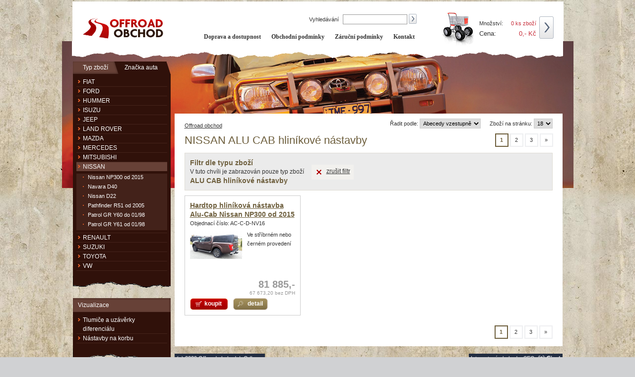

--- FILE ---
content_type: text/html
request_url: http://www.offroad-obchod.cz/znacka/nissan?filtr=alu-cab-hlinikove-nastavby
body_size: 3753
content:
<!DOCTYPE html PUBLIC "-//W3C//DTD XHTML 1.0 Strict//EN" "http://www.w3.org/TR/xhtml1/DTD/xhtml1-strict.dtd">
<html xmlns="http://www.w3.org/1999/xhtml">
<head>
<meta http-equiv="Content-Type" content="text/html; charset=utf-8" />
<title>NISSAN ALU CAB hliníkové nástavby | Offroad obchod</title><link rel="stylesheet" type="text/css" media="screen" href="/styles/offroad.css" />
<link rel="stylesheet" type="text/css" media="screen" href="/styles/ReMooz.css" />
<link rel="stylesheet" type="text/css" media="print" href="/styles/offroad.print.css" />
<!--[if lte IE 7]>
  <link rel="stylesheet" type="text/css" media="screen" href="/styles/offroad.ie7.css"  />
<![endif]-->
<!--[if lte IE 6]>
  <link rel="stylesheet" type="text/css" media="screen" href="/styles/offroad.ie6.css"  />
<![endif]-->
<link rel="shortcut icon" href="/favicon.ico" />
<script type="text/javascript" src="/scripts/mootools-1.2.6-core-yc.js"></script>
<script type="text/javascript" src="/scripts/mootools-1.2-more.js"></script>
<script type="text/javascript" src="/scripts/ReMooz.js"></script>
<script type="text/javascript" src="/scripts/offroad.js"></script>
<script type="text/javascript" src="/scripts/reftracker.js"></script>
</head>

<body>
<!-- Page wrapper -->
<div id="page-wrapper">

  <!-- Header -->
  <div id="header">
  	<div id="horni-lista">
    	<div id="logo">
      	<a href="/">Offroad obchod</a>
      </div>
    </div>
  </div>
  <!--/ Header -->
  <div id="flash-auto">
    <img src="/images/banner-overlay.png" alt="" class="overlay"/>
    <img src="/images/flash/img/image1.jpg" class="image active" data-image="1">
    <img src="/images/flash/img/image2.jpg" class="image" data-image="2">
  </div>

  <!-- Content -->
  <div id="content">
    <div id="breadcrumbs">
        <a href="/">Offroad obchod</a>    </div>

    <h1>NISSAN ALU CAB hliníkové nástavby</h1>
    
    
    <div id="filtr">
        <strong>Filtr dle typu zboží</strong>


            <p>V tuto chvíli je zabrazován pouze typ zboží <strong>ALU CAB hliníkové nástavby</strong></p>
            <a href="/znacka/nissan" class="zrusit-filtr">zrušit filtr</a>
            <div class="clear"></div>
                

        <div class="clear"></div>
    </div>
    <div id="vypis-produktu">
                            <div class="product-box">
                    <a href="/produkt/hardtop-hlinikova-nastavba-alu-cab-nissan-np300-od-2015" class="product-name">Hardtop hliníková nástavba Alu-Cab Nissan NP300 od 2015</a>
                    <p class="obj-cislo">Objednací číslo: AC-C-D-NV16</p>
                            <div class="product-image"><img src="/data/s/nastavba-alu-cab-nissan-np300-2.PNG" width="105" height="58" alt="Hardtop hliníková nástavba Alu-Cab Nissan NP300 od 2015" /></div>
                    <div class="product-popis"><p>Ve stříbrném nebo černém provedení</p></div>
                    <div class="clear"></div>
                    <div class="cena">
                        <p class="castka">81 885,-</p>
                        <p class="castka-info">67 673,20 bez DPH</p>
                    </div>
                    <div class="buttons">
                        <a href="/kosik/pridat/?id=7884" class="koupit" id="item-7884">koupit</a>
                        <a href="/produkt/hardtop-hlinikova-nastavba-alu-cab-nissan-np300-od-2015" class="detail">detail</a>
                    </div>
                </div>
                        </div>
    <div class="clear"></div>

    <div id="razeni">
        <form action="" method="get">
            Řadit podle: 
            <select name="razeni" onchange="javascript:this.form.submit();">
                <option value="abc-vzestupne" selected>Abecedy vzestupně</option>
                <option value="abc-sestupne">Abecedy sestupně</option>
                <option value="cena-vzestupne">Ceny vzestupně</option>	
                <option value="cena-sestupne">Ceny sestupně</option>
            </select>
            Zboží na stránku:
            <select name="pocet-na-stranku" class="polozky" onchange="javascript:this.form.submit();">
                <option value="9">9</option>
                <option value="18" selected>18</option>
                <option value="36">36</option>
                <option value="72">72</option>
            </select>
        </form>
    </div>

    <div id="paging-top" class="paging">
 

	<!-- Previous page link --> 
	 
	
	<!-- Numbered page links -->
	 
	  	    <span>1</span>
	  	 
	  	    <a href="/znacka/nissan?strana=2&filtr=alu-cab-hlinikove-nastavby">2</a>
	  	 
	  	    <a href="/znacka/nissan?strana=3&filtr=alu-cab-hlinikove-nastavby">3</a>
	  		
	<!-- Next page link --> 
	 
	  <a href="/znacka/nissan?strana=2&filtr=alu-cab-hlinikove-nastavby">&raquo;</a>
	 

    </div>
    <div class="clear"></div>
    <div id="paging-bottom" class="paging">
 

	<!-- Previous page link --> 
	 
	
	<!-- Numbered page links -->
	 
	  	    <span>1</span>
	  	 
	  	    <a href="/znacka/nissan?strana=2&filtr=alu-cab-hlinikove-nastavby">2</a>
	  	 
	  	    <a href="/znacka/nissan?strana=3&filtr=alu-cab-hlinikove-nastavby">3</a>
	  		
	<!-- Next page link --> 
	 
	  <a href="/znacka/nissan?strana=2&filtr=alu-cab-hlinikove-nastavby">&raquo;</a>
	 

    </div>

    <div class="clear"></div>

</div>  <!--/ Content -->

  <!-- Side bar -->
	<div id="side-bar">
    <!-- Side menu -->
    <div id="menu">
	<div class="kat-menu km-znacka">
		<a href="" class="typ-zbozi mtoggler">Typ zboží</a>
		<a href="" class="znacka-auta mtoggler">Značka auta</a>
	</div>
	<ul class="menu">
						<li><a href="/typ-zbozi/warn-navijaky">WARN NAVIJÁKY</a>
		        </li>
				<li><a href="/typ-zbozi/podvozky">OLD MAN EMU sady podvozků</a>
		        </li>
				<li><a href="/typ-zbozi/old-man-emu">OLD MAN EMU</a>
		        </li>
				<li><a href="/typ-zbozi/podlozky-pod-kola">PODLOŽKY POD KOLA</a>
		        </li>
				<li><a href="/typ-zbozi/safari-snorchly">SAFARI ŠNORCHLY</a>
		        </li>
				<li><a href="/typ-zbozi/uzaverky-diferencialu">UZÁVĚRKY DIFERENCIÁLU</a>
		        </li>
				<li><a href="/typ-zbozi/stresni-nosice">ARB STŘEŠNÍ NOSIČE</a>
		        </li>
				<li><a href="/typ-zbozi/rhino-rack-stresni-nosice-1">Rhino Rack STŘEŠNÍ NOSIČE</a>
		        </li>
				<li><a href="/typ-zbozi/arb-narazniky">ARB NÁRAZNÍKY</a>
		        </li>
				<li><a href="/typ-zbozi/nastavby">ROAD RANGER NÁSTAVBY</a>
		        </li>
				<li><a href="/typ-zbozi/alu-cab-hlinikove-nastavby">ALU CAB hliníkové nástavby</a>
		        </li>
				<li><a href="/typ-zbozi/vysuvne-plosiny-works">Výsuvné plošiny Works</a>
		        </li>
				<li><a href="/typ-zbozi/vysuvne-plosiny-classic">Výsuvné plošiny Classic</a>
		        </li>
				<li><a href="/typ-zbozi/ostatni-2">OSTATNÍ</a>
		        </li>
			</ul>
	<ul class="menu active">
				<li><a href="/znacka/fiat">FIAT</a>
		        </li>
				<li><a href="/znacka/ford">FORD</a>
		        </li>
				<li><a href="/znacka/hummer">HUMMER</a>
		        </li>
				<li><a href="/znacka/isuzu">ISUZU</a>
		        </li>
				<li><a href="/znacka/jeep">JEEP</a>
		        </li>
				<li><a href="/znacka/land-rover">LAND ROVER</a>
		        </li>
				<li><a href="/znacka/mazda">MAZDA</a>
		        </li>
				<li><a href="/znacka/mercedes">MERCEDES</a>
		        </li>
				<li><a href="/znacka/mitsubishi">MITSUBISHI</a>
		        </li>
				<li><a class="active" href="/znacka/nissan">NISSAN</a>
		          <ul class="submenu">
          	          	<li><a href="/znacka/nissan/nissan-np300-od-2015">Nissan NP300 od 2015</a></li>
          	          	<li><a href="/znacka/nissan/navara-d40">Navara D40</a></li>
          	          	<li><a href="/znacka/nissan/nissan-d22">Nissan D22</a></li>
          	          	<li><a href="/znacka/nissan/pathfinder-r51-od-2005">Pathfinder R51 od 2005</a></li>
          	          	<li><a href="/znacka/nissan/patrol-gr-y60-do-01-98">Patrol GR Y60 do 01/98</a></li>
          	          	<li><a href="/znacka/nissan/patrol-gr-y61-od-01-98">Patrol GR Y61 od 01/98</a></li>
          	          </ul>
          <div class="clear"></div>
                </li>
				<li><a href="/znacka/renault">RENAULT</a>
		        </li>
				<li><a href="/znacka/suzuki">SUZUKI</a>
		        </li>
				<li><a href="/znacka/toyota">TOYOTA</a>
		        </li>
				<li><a href="/znacka/vw">VW</a>
		        </li>
			</ul>
</div>


		<div id="menu-rady">
			<div id="menu-rady-heading">
				Vizualizace
			</div>
			<ul class="active">
      	<li class=""><a class="" href="/vizualizace-tlumicu-a-uzaverky-diferencialu/">Tlumiče a uzávěrky diferenciálu</a>
        	         
        </li>
		<li><a href="/vizualizace-nastavby-na-korbu/">Nástavby na korbu</a></li>
      </ul>
    </div>
    
             	<!--/ Side menu -->
    <!-- Montaz -->
    <div id="montaz">
    	<a href="http://www.offroadservis.cz/" class="overlap">Zajistíme montáž v našem Offroad autoservisu<span></span></a>
    </div>
    <!--/ Montaz -->

    <!-- doporucujeme -->
    <div class="left-box">
    	<h2 class="sipka-khaki33"><strong>Doporučujeme</strong></h2>
      <ul class="">
        <li><a href="http://www.zazitky.cz/automobilove-zazitky/skola-smyku/">Škola smyku</a></li>
        <li><a href="http://vanocni.zazitky.cz/">Vánoční dárky</a></li>
        <li><a href="http://www.jninterier.cz/kuchyne/">Kuchyně</a></li>
        <li><a href="http://www.autoservis-kupcik.cz/" target="_blank">Autoservis</a></li>
        <li><a href="http://www.oldmanemu.cz/typ-zbozi/sady-podvozku">Podvozky</a></li>
        <li><a href="http://www.jninterier.cz/vestavene-skrine/">Vestavěné skříně</a></li>
        <li><a href="http://www.dumknihy.cz/fifty-shades-darker-padesat-odstinu-temnoty">Padesát odstínů temnoty</a></li>
        <li><a href="http://www.ms-v-hokeji.cz/">MS v hokeji 2016</a></li>
        <li><a href="http://www.topenivodaplyn.cz/junkers">Junkers</a></li>
        <li><a href="http://www.dumknihy.cz/prazdne-misto">Prázdné místo</a></li>
      </ul>
      <div class="clear"></div>
    </div>
    <!--/ doporucujeme -->

	</div>
  <!--/ Side menu -->
  <!-- Top menu -->
  	<div id="top-menu">
  	<ul>
      <li><a href="/doprava-a-dostupnost">Doprava a dostupnost</a></li>
      <li><a href="/obchodni-podminky">Obchodní podmínky</a></li>
      <li><a href="/zarucni-podminky">Záruční podmínky</a></li>
      <li><a href="/kontakt">Kontakt</a></li>
    </ul>
  </div>
  <!--/ Top menu -->
  <!-- Search -->
	<div id="search">
  	<form action="/vyhledavani" method="get">
    	<fieldset>
      <p><label for="search">Vyhledávání </label>
      	<input type="text" name="q" class="input" value="" />
        <input type="submit" name="send" class="send" value="&nbsp;" />
      </p>
      </fieldset>
    </form>
  </div>
  <!--/ Search -->
  <!-- Kosik -->
	<div id="kosik">
		<a href="/kosik" style="text-decoration: none;">
    	<div>
      	Množství:
        <div class="right absolute"><span id="kosik-mnozstvi">0</span> ks zboží</div>
      </div>
      <div id="cena">
      	Cena:
        <div class="right absolute"><span id="kosik-cena">0,-</span>&nbsp;Kč</div>
      </div>
      <img id="kosik-button" src="/images/kosik-button.png" width="29" height="45" alt="Košík" />
	  </a>
  </div>
  <!--/ Kosik -->
  <!-- Footer -->
    <div id="footer">
        <p id="giant">
      <a href="http://www.giant.cz/internetovy-obchod/">Internetový obchod</a> a <a href="http://www.seo.cz/">SEO</a>: <a href="http://www.giant.cz/"><img width="46" height="13" alt="Giant" src="/images/logo-giant.gif" /></a>
		</p>
    <p id="copy">(c) 2009 Offroad obchod&nbsp;&nbsp;|&nbsp;&nbsp;<a href="/odkazy">Odkazy</a></p>
  </div>
  <!--/ Footer -->

</div>
<!--/ Page wrapper -->
<!-- Analytics -->
<script type="text/javascript">
var gaJsHost = (("https:" == document.location.protocol) ? "https://ssl." : "http://www.");
document.write(unescape("%3Cscript src='" + gaJsHost + "google-analytics.com/ga.js' type='text/javascript'%3E%3C/script%3E"));
</script>
<script type="text/javascript">
try {
var pageTracker = _gat._getTracker("UA-4044390-25");
pageTracker._trackPageview();
} catch(err) {}</script>
<!--/ Analytics -->

<script type="text/javascript" src="/scripts/slider.js"></script>

</body>
</html>

--- FILE ---
content_type: text/css
request_url: http://www.offroad-obchod.cz/styles/offroad.css
body_size: 6677
content:
@charset "utf-8";
/* CSS Document */


/*******************************************************************/
/*                                                           RESET */
/*******************************************************************/
* { padding: 0px; margin: 0px; }

body { font-family: Arial, Helvetica, sans-serif; color: #000000; font-size: 12px; line-height: 18px; background-color: #FFFFFF; }
strong {font-weight: bold;}
blockquote, address { font-style: normal; }

/*******************************************************************/
/*                                                          GLOBAL */
/*******************************************************************/
.clear { clear: both; height: 0px; overflow: hidden;}
.hide { display: none; }
.left { text-align: left; }
.right { text-align: right; }
.center { text-align: center; }
.small { font-size: 11px; }
.note { font-size: 12px; line-height: 140%; }
.big { font-size: 14px; }
.valign-middle { vertical-align: middle; }


img { border: none; }
a img { border: none; }
a { color: #333333; text-decoration: underline; outline: 0px !important; }
a:active { outline: none !important; }

img.right { float: right; margin-left: 8px; margin-bottom: 5px; margin-top: 3px; }
img.left { float: left; margin-right: 8px; margin-bottom: 5px; margin-top: 3px; }

hr { display: none; }
.hr-line { height: 1px; overflow: hidden; background-color: #E7E7E7; }

/***************/
/* OVERLAPPING */
/***************/
.overlap,
.overlap * { display: block; position: relative; overflow: hidden; }
.overlap span { position: absolute; left: 0px; top: 0px; background-position: left top; background-repeat: no-repeat; }
a.overlap span,
.overlap a span { cursor: pointer; }

/********/
/* FORM */
/********/
form {}
input, select, textarea { font-family: Arial, Helvetica, sans-serif; }

/************************/
/* BASIC TAG DEFINITION */
/************************/
body { color: #333333; background: #D0D1D3 url(/images/body-bg.jpg); }
h1 { color: #6D5E3C; font-size: 22px; font-weight: normal; line-height: 22px; padding-bottom: 14px; width: 370px; }
h1 { width: auto; }
#detail h1 { font-size: 22px; line-height: 22px; }
#homepage h1 { color: #6D5E3C; font-size: 22px; font-weight: normal; line-height: 22px; padding-bottom: 14px; padding-top: 5px; }
h2 { color: #333333; font-size: 14px; font-weight: bold; text-transform: uppercase; padding-bottom: 14px; }
h3 { color: #333333; font-size: 12px; font-weight: bold; }
p, ol, ul { padding-bottom: 12px; }
.no-padding { padding-bottom: 0px; }
ol { padding-left: 20px; }
ul { padding-left: 10px; }
ul li { padding-left: 11px; list-style: none; }

ul a { text-decoration: none; }
ul a:hover { text-decoration: underline; }
a { color: #333333; text-decoration: underline; }

sub, sup { vertical-align: inherit; }
sub { position: relative; top: 0.4em; font-size: 0.8em; }
sup { position: relative; top: -0.4em; font-size: 0.8em; }

form {}
fieldset { border: none; background: none; }
form .input, textarea { font-family: Arial; font-size: 12px; color: #333333; border: 1px solid #999999; padding: 2px 5px; }
form textarea { background: transparent none repeat scroll 0 0; border: 1px solid #999999; color: #666666; height: 100px; overflow: hidden; width: 400px; }

button { cursor: default; }

.clickable * { cursor: pointer; }

/*******************************************************************/
/*                                                          LAYOUT */
/*******************************************************************/
body { text-align: center; padding-top: 3px; }

#page-wrapper { width: 1031px; margin: 0px auto; text-align: left; position: relative; background: url(/images/head-bg.jpg) scroll -1px 80px no-repeat; top: 0; }

/*******************************************************************/
/*                                                          HEADER */
/*******************************************************************/
#horni-lista { position: relative;width: 990px; height: 80px; background: #FFFFFF; margin-left: 21px; }
#logo { width: 206px; height: 48px; overflow: hidden; padding-top: 30px; padding-left: 20px; }
#logo a { width: 189px; height: 48px; display: block; background: url(/images/logo.png) top left no-repeat; padding-top: 48px; }

#search { position: absolute;  }

#flash-auto { height: 296px; }

/********************/
/* EDIT PAGE BUTTON */
/********************/
#edit-page {  position: fixed; top: 0px; right: 0px; background: white; border: 1px solid #999999; border-right: none; border-top: none; }
#edit-page a { display: block; width: 16px; height: 16px; padding: 7px; text-align: center; }

/*******************************************************************/
/*                                                          FOOTER */
/*******************************************************************/
#footer { text-align: center; color: #19718F; margin: 0 22px 0 0; padding: 0 0 30px; /*height: 52px; background: #FFFFFF;*/ position: relative; overflow: auto; float: right; clear: right; width: 782px; }
#footer h2 { position: relative; top: -33px; left: -5px; padding: 0; margin: 0; }
#footer a { text-decoration: none;  }
#footer a:hover { text-decoration: underline; }

#copy a { color: #FFFFFF; text-decoration: none; }
#copy a:hover { text-decoration: underline; }

#footer .banner { width: 287px; float: left; text-align: left; font-size: 11px; color: #333333; margin-top: -32px; position: relative; }
#footer .banner p { margin-top: 10px; }
#footer .banner a { text-decoration: underline; }
#footer .banner img { float: left; margin-right: 10px; }
#footer .pneuservis { text-align: center; }
#footer .pneuservis img { float: none; margin-left: 50px; }
#footer .prostredni { border-left: 1px solid #CCCCCC; border-right: 1px solid #CCCCCC; }
#footer .prostredni img { margin-left: 46px; }
#footer .pneuklik { width: 345px; padding-left: 30px; padding-right: 10px; }

#copy { float: left; padding: 0 4px; /*position: absolute; bottom: -25px; left: 5px;*/ background: #222D41; color: #FFFFFF; font-size: 11px; }
#giant { float: right; padding: 0 4px; /*position: absolute; bottom: -25px; right: 5px;*/ background: #222D41; color: #FFFFFF; font-size: 11px; }
#giant a { color: #FFFFFF; }
#giant img { vertical-align: middle; margin-top: -1px; }

/*******************************************************************/
/*                                                          SEARCH */
/*******************************************************************/
#search { width: 235px; position: absolute; top: 25px; left: 498px; }
#search label { font-size: 11px; margin-right: 5px; }
#search input.input { width: 118px; }
#search input.send { width: 16px; height: 20px; background: url(/images/search-send-button.png) top left no-repeat; border: none; }

/*******************************************************************/
/*                                          KOSIK - top            */
/*******************************************************************/
#kosik { width: 150px; height: 80px; position: absolute; top: 10px; right: 40px; background: url(/images/kosik.jpg) scroll 0 10px no-repeat; padding-left: 75px; padding-top: 20px; font-size: 11px; }
#kosik div { position: relative; margin-top: 5px; }
#kosik .absolute { position: absolute; top: 0; right: 35px; margin-top: 0; color: #C72F3B; }
#kosik img#kosik-button { float: right; margin-top: 0; display: block; width: 29px; height: 45px; position: absolute; top: 20px; right: 0; }
#kosik #cena { margin-top: 3px; font-size: 13px; }

/*******************************************************************/
/*                                                            MENU */
/*******************************************************************/
#top-menu { width: 550px; position: absolute; top: 62px; left: 265px; overflow: hidden; font-family: Trebuchet MS; }
#top-menu ul { margin: 0; padding: 0; position: relative; }
#top-menu ul li { float: left; margin-left: 21px; padding: 0; display: inline; }
#top-menu ul li a { font-weight: bold; }


#side-bar { width: 197px; position: relative; float: left; top: -230px; margin: 0 0 -160px 0; left: 22px; }

#menu-rady, #menu { margin: 0; background: url(/images/menu-bottom-border.gif) bottom no-repeat; padding-bottom: 28px; position: relative; }
#menu-rady ul, #menu ul { display: none; }
#menu-rady ul.submenu, #menu ul.submenu { display: block; float: left; background: #43221A; }
#menu-rady ul.active, #menu ul.active { display: block; }

#menu-rady ul, #menu ul { margin: 0; padding: 7px; background: #30110A; }
#menu-rady li, #menu li { padding: 0px; margin: 0px; background: none; list-style: none; padding: 0px; border-bottom: 1px solid #45231B; }
#menu-rady a, #menu a { display: block; text-decoration: none; line-height: 18px; color: #FFFFFF; background: url(/images/menu-odrazka.gif) scroll 3px 5px no-repeat; padding-left: 13px; clear: both; }
#menu-rady a:hover, #menu-rady a.active, #menu a:hover, #menu a.active { background-color: #674137; }

#menu-rady ul li ul, #menu ul li ul { margin-top: 5px; margin-bottom: 5px; padding: 0; }
#menu-rady ul li ul li, #menu ul li ul li { margin: 0; padding: 0; border: none; font-size: 11px; width: 183px; }
#menu-rady ul li ul li a, #menu ul li ul li a { padding-left: 23px; background: url(/images/menu-sub-odrazka.gif) scroll 13px 6px no-repeat; }

#menu-rady ul.submenu li, #menu ul.submenu li { padding-bottom: 5px; display: inline; float: left; position: relative; }
#menu-rady ul.submenu li a, #menu ul.submenu li a { line-height: 14px; }

.km-zbozi { background: url(/images/menu-top-bg.gif) top left no-repeat; }
.km-znacka { background: url(/images/menu-top-bg-znacka.gif) top left no-repeat; }
#menu .kat-menu { position: absolute; top: -25px; height: 25px; width: 197px; line-height: 25px; }
#menu .kat-menu a { display: inline; background: none; padding: 0; margin: 0; }
#menu .kat-menu .typ-zbozi { padding-left: 20px; }
#menu .kat-menu .znacka-auta { padding-left: 30px; }
#menu .kat-menu a:hover { background: none; }


#montaz { margin-top: 20px; }
#montaz a { height: 142px; display: block; }
#montaz span { width: 197px; height: 142px; background: url(/images/montaz.jpg) top left no-repeat; }

/***********************/
/*           menu rady */
/***********************/
#menu-rady-heading { background: url(/images/menu-rady-top-bgr.png) 0 0 no-repeat; line-height: 28px; color: #FFFFFF; padding-left: 10px; margin-top: 20px; }

/***********************/
/*            left box */
/***********************/
.left-box { background: #FFFFFF; margin-top: 40px; position: relative; padding-top: 15px; padding-bottom: 10px; }
.left-box h2 { left: 5px; margin: 0; padding: 0; position: absolute; top: -20px; }
.left-box ul { }
.left-box li { padding: 0; width: 46%; float: left; font-size: 11px; }
.left-box a { text-decoration: underline; }
.left-box a:hover { text-decoration: none; }


/*******************************************************************/
/*                                                      MAIN FRAME */
/*******************************************************************/
#content { width: 742px; background: #FFFFFF; margin-top: -150px; padding: 15px 20px 25px; margin-bottom: 15px; position: relative; padding-bottom: 15px; float: right; right: 22px; }
#filtr { padding: 10px; background: #EBEBEB; margin-bottom: 10px; border: 1px solid #DFDCD4; width: 720px; }
#filtr strong { font-size: 14px; color: #6D5E3C; display: block; }
#filtr ul { padding: 0; margin: 0; }
#filtr ul li { float: left; background: url(/images/filtr-odrazka.gif) scroll 4px 7px no-repeat; margin-right: 10px; margin-top: 2px; }
#filtr ul li a { color: #6D5E3C; text-decoration: underline; }
#filtr ul li a:hover { text-decoration: none; }

#content ul { padding-bottom: 14px; }
#content ul li { list-style-type: square; list-style-position: inside; }
#filtr ul li { list-style-type: none; }
#content ul a { text-decoration: underline; }
#content ul a:hover { text-decoration: none; }

.text-column { float: left; padding-bottom: 10px; }
.leva { padding-right: 20px; }
.col414 { width: 414px; }
#welcome-text { margin-bottom: 20px; }
.col308 { width: 308px; }

#content .news-date-name, #content .news-date-name a { color: #A20000; }
#content .news img { float: left; margin-right: 10px; }
#content .news p { font-size: 11px; }

h2.sipka-red30 { height: 30px; background: url(/images/nadpis-sipka-red30.gif) top left no-repeat; font-size: 12px; font-weight: bold; padding-bottom: 0; text-transform: uppercase; }
h2.sipka-red30 strong { height: 22px; background: #A20000; padding: 0 10px; color: #FFFFFF; line-height: 22px; display: block; float: left; }

h2.sipka-red33 { height: 33px; background: url(/images/nadpis-sipka-red33.gif) top left no-repeat; font-size: 14px; font-weight: bold; padding-bottom: 10px; text-transform: uppercase; }
h2.sipka-red33 strong { height: 26px; background: #A20000; padding: 0 10px; color: #FFFFFF; line-height: 26px; display: block; float: left; }

h2.sipka-khaki33 { height: 33px; background: url(/images/nadpis-sipka-khaki33.gif) top left no-repeat; font-size: 12px; font-weight: bold; padding-bottom: 10px; text-transform: none; }
h2.sipka-khaki33 strong { height: 26px; background: #6D5E3C; padding: 0 10px; color: #FFFFFF; line-height: 26px; display: block; float: left; font-weight: normal; }

#flash-carousel { position: absolute; top: -50px; right: -14px; width: 415px; float: none; height: 220px; clear: both; }

/* Vypis produktu */
.product-box { width: 212px; height: 220px; float: left; border: 1px solid #CCCCCC; margin-right: 20px; margin-bottom: 20px; padding: 10px; position: relative; }
.last { margin-right: 0; }

.product-name { font-size: 14px; font-weight: bold; color: #6D5E3C; margin-bottom: 0; display: block; }
.obj-cislo { margin-bottom: 5px; font-size: 11px; padding-bottom: 0; }

.product-image { width: 115px; float: left; }
.product-popis { width: 97px; float: left; font-size: 11px; }
.product-popis p { padding-bottom: 7px; }
.cena { text-align: right; color: #999999; position: absolute; bottom: 35px; right: 10px; }
.cena p { padding-bottom: 0; }
.cena .castka { font-size: 20px; font-weight: bold; }
.cena .castka-info { font-size: 10px; }

.buttons { position: absolute; bottom: 10px; }
.buttons a { display: block; float: left; padding-left: 29px; font-weight: bold; font-size: 12px; text-decoration: none; color: #FFFFFF; }
a.koupit, a.koupit-sady { width: 48px; height: 24px; line-height: 23px; background: url(/images/koupit.png) top left; margin-right: 10px; }
a.detail { width: 41px; height: 24px; line-height: 23px; background: url(/images/detail.png) top left; }

a.zrusit-filtr { display: block; width: 50px; height: 30px; background: #F2F1EE url(/images/zrusit-filtr.gif) scroll 10px 10px no-repeat; float: left; padding-left: 30px; padding-right: 5px; line-height: 26px; margin-left: 15px; position: relative; top: -5px; }
#filtr p { float: left; padding-bottom: 0; }
#filtr p a { color: #6D5E3C; }



/* breadcrumbs */
#breadcrumbs { font-size: 11px; margin-bottom: 10px; }

/* razeni */
#razeni { position: absolute; top: 10px; right: 20px; font-size: 11px; }

#search-product-list #razeni { top: 0px; right: 0px; }

#razeni select { border: 1px solid #CCCCCC; margin-right: 15px; font-size: 11px; padding: 2px; }
#razeni select.polozky { margin-right: 0; }

#search-product-list { position: relative; }

/* more text toggler */
.more-text { cursor: pointer; padding-left: 10px; background: url(/images/more-text-close.gif) 0px 3px no-repeat; font-size: 11px; }
.expand { background: url(/images/more-text-expand.gif) 0px 3px no-repeat; }

/* paging */
#paging { position: absolute; font-size: 11px; }
#paging-bottom { font-size: 11px; float: right; }
#paging-top { position: absolute; font-size: 11px; top: 40px; right: 19px; }

#search-product-list #paging-top { top: 28px; right: 0px; }

.paging a { display: block; width: 23px; height: 23px; border: 2px solid #EEEFF1; line-height: 23px; text-align: center; float: left; margin-left: 3px; text-decoration: none; background: #FFFFFF; }
.paging a:hover { border: 2px solid #6E5F3D; color: #6E5F3D; font-weight: bold; }
.paging span { border: 2px solid #6E5F3D; color: #6E5F3D; font-weight: bold; display: block; width: 23px; height: 23px; line-height: 23px; text-align: center; float: left; margin-left: 3px; text-decoration: none; background: #FFFFFF; }

/* detail */
#content .two-cols { width: 371px; float: left; }
.product-intro { font-size: 16px; margin-bottom: 30px; padding: 0; }

.tab-cena { width: 330px; border-top: 1px solid #CCCCCC; line-height: 30px; }
.tab-cena p { margin: 0; padding: 0; }
.tab-cena p.label { width: 150px; float: left; font-weight: bold; }

.tab-cena p.cena-s-dph { font-size: 20px; font-weight: bold; }

.mnozstvi-block { float: right; margin-top: 10px; margin-right: 25px; }
.mnozstvi { float: left; height: 12px; border: 2px solid #6E5F3D; text-align: center; font-size: 11px; padding: 3px; line-height: 12px; margin: 0 2px; font-weight: bold; width: 33px; }
a.mnozstvi { display: block; width: 18px; text-decoration: none; border: 2px solid #EEEFF1; padding: 0px; height: 18px; line-height: 18px; margin: 0; font-size: 14px; background: #FFFFFF; }
a.mnozstvi:hover { border: 2px solid #6E5F3D; color: #6E5F3D; font-weight: bold; }

button.buy, button.buy-sada { color: #FFFFFF; float: right; margin-bottom: 15px; cursor: pointer; border: none; padding: 0; background: none; display: inline; width: 106px; height: 41px; margin-right: 40px; }
button.buy span, button.buy-sada span { display: block; width: 71px; height: 39px; background: url(/images/koupit-detail.png) top left no-repeat; padding-left: 32px; line-height: 38px; text-align: left; font-size: 20px; margin: 0; font-weight: bold; text-decoration: none; }

.product-detail-popis { clear: both; width: 330px; }

.tab-udaje { width: 230px; border-top: 1px solid #CCCCCC; line-height: 30px; }
.spodni { border-bottom: 1px solid #CCCCCC; margin-bottom: 20px; }
.tab-udaje p { margin: 0; padding: 0; }
.tab-udaje p.label { width: 120px; float: left; font-weight: bold; }

.docs-2-down a { display: block; line-height: 18px; padding-left: 25px; background: url(/images/pdf-ico.png) top left no-repeat; margin-bottom: 5px; }
a.zvetsit { display: block; font-size: 11px; float: right; background: url(/images/mag-ico.png) scroll 0 3px no-repeat; padding-left: 15px; }

#detail-nahledy { clear: both; padding-top: 15px; padding-bottom: 15px; }
#detail-nahledy a { margin: 10px; }

#tagy h2 { font-size: 12px; font-weight: bold; padding-bottom: 0; }

#product-categories ul { font-size: 10px; padding: 0; }
#product-categories h2 { font-size: 12px; padding-bottom: 5px; }

/* Sitemap */
#sitemap ul { float: left; padding-right: 10px; width: 227px; list-style-position: outside; }

/* novinky */
.news-item { position: relative; margin-bottom: 20px; }
.news-item h3 { color: #A20000; }
.news-item img { float: left; margin-right: 15px; }
.news-item p.date { position: absolute; right: 0; top: 0; font-weight: bold; }
.news-item p.price { font-weight: bold; }

#delivery-address-toggler { margin-bottom: 20px; }
#content .page-order h2 { padding-bottom: 0; }

/**********/
/* BASKET */
/**********/
#basket { display: block; width: 70px; height: 60px; position: absolute; top: -15px; right: 5px; }
#basket a { background: url(/images/basket.png) no-repeat center top; display: block; width: 70px; padding: 43px 0px 0px 0px; text-align: center; font-size: 11px; text-decoration: none; }
#basket a:hover { text-decoration: underline; }

#step1 table { width: 100%; line-height: 20px; }
table .mnozstvi-block { margin: 0; padding: 0; float: left; width: 100px; }
th.mnozstvi, td.mnozstvi { float: none; border: none; white-space: nowrap; text-align: left; width: 160px; }
#step1 .cena, #step4 .cena { position: relative; }

#step1 table tr.odd { background-color: #F5F5F5; }
#step1 table th, #step1 table td { padding: 6px 10px 5px 13px; vertical-align: top; }

#step1, #step2, #step3, #step4 { color: #45231B; }
#step1 h2, #step2 h2, #step3 h2, #step4 h2 { color: #45231B; }

/* on page */
#giant-basket-popup, #giant-basket-popup-sada { background-color: #FFFFFF; border: 1px solid #004C6B; color: #333333; font-family: Arial,Helvetica,sans-serif; font-size: 12px; left: 0; line-height: 14px; padding: 13px 13px 37px; position: absolute; top: 0; width: 290px; }
#giant-basket-popup h3, #giant-basket-popup-sada h3 { color: #30110A; font-size: 14px; font-weight: bold; margin: 0; padding: 0 0 8px; text-transform: uppercase; }
#giant-basket-popup .input, #giant-basket-popup-sada .input { border-color: #ABADB3 #DBDFE6 #E3E9EF #E2E3EA; border-style: solid; border-width: 1px; font-family: Arial,Helvetica,sans-serif; font-size: 12px; margin-left: 5px; padding: 2px 5px; text-align: right;  vertical-align: middle; width: 20px; }
#giant-basket-popup .button, #giant-basket-popup-sada .button { background-color: #30110A; color: #FFFFFF; display: block; font-size: 11px; font-weight: bold; padding: 5px 7px; position: absolute; text-decoration: none; }
#giant-basket-popup .button.basket, #giant-basket-popup-sada .button.basket { background: #30110A url(/images/basket-popup-ico.png) no-repeat scroll 5px center; padding-left: 30px; right: 13px; }
#giant-basket-popup-close, #giant-basket-popup-close-sada { background: transparent url(/images/button-close.png) no-repeat scroll left top; display: block; height: 15px; overflow: hidden; position: absolute; right: 8px; top: 8px; width: 15px; }


/* piskni styles */
/**************/
/* OBJEDNAVKA */
/**************/
#page-order {}
.page-order h1 { background-color: #45231B; color: #FFFFFF; font-size: 15px; font-weight: bold; height: 43px; letter-spacing: normal; line-height: 43px; margin: 0 0 5px; padding: 0 15px; width: 712px; }

.page-order .input { border-color: #CCCCCC; }

#step1 table { width: 100%; color: #45231B; border-collapse: collapse; }
#step1 table th,
#step1 table td { padding: 6px 10px 5px 13px; vertical-align: top; }
#step1 table th { text-align: left; }
#step1 table a { color: #45231B; }
#step1 table img { vertical-align: middle; }
#step1 table td.mnozstvi { white-space: nowrap; color: #CCCCCC; }
#step1 table td.mnozstvi .count { margin-top: -1px; }
#step1 table td.mnozstvi img { margin-top: 2px; }
#step1 table tr.odd { background-color: #F5F5F5; }
#step1 table .count { padding: 0px 0px 0px 0px; width: 95px; float: left; }
#step1 table .count a { font-size: 14px; font-weight: bold; text-decoration: none; display: block; width: 18px; height: 18px; border: 2px solid #EEEFF1; float: left; text-align: center; margin-right: 2px; background-color: #FFFFFF; }
#step1 table .count input { border: 2px solid #0C94D6; width: 38px; color: #09498C; font-weight: bold; text-align: center; padding: 1px 0px; float: left; margin-right: 2px; }

#step1 table .cena { text-align: right; width: 80px; }
#step1 table .cena-s-dph { text-align: right; width: 67px; }

#step1 table .total td { font-weight: bold; font-size: 13px; }
#step1 table .total .cena-s-dph { font-weight: bold; font-size: 13px; }

#step1 .recalculate { border: none; padding: 0px; width: 92px; height: 24px; line-height: 24px; color: #FFFFFF; text-transform: uppercase; font-size: 10px; text-align: center; background: #45231B url(/images/button-goto-basket.gif) no-repeat left top; font-weight: bold; }

#step2 table { margin-bottom: 10px; }
#step2 table * { vertical-align: middle; }
#step2 table .input { margin-right: 30px; }
#step2 table label { line-height: 28px; padding-right: 5px; }
#step2 h2 { font-size: 14px; }
#step2 textarea { border-color: #CCCCCC; margin-left: 45px; }
#step2 #dodaci-adresa-toggler { padding-bottom: 5px; }
#dodaci-adresa-toggler input { padding: 0px; vertical-align: middle;  }
#dodaci-adresa.disabled *,
#content .dodaci-adresa.disabled *,
#dodaci-adresa.disabled input,
#content .dodaci-adresa.disabled input { color:#B7B7B7; border-color: #B7B7B7; }

#step3 table td { vertical-align: top; padding-right: 10px; padding-bottom: 5px; }
#step3 table h2 { margin: 0px; padding: 0px; font-size: 14px; width: 80px; }
#step3 form, #step2 form { margin-top: 15px; }
#form3 label { display: block; margin-left: 80px; padding-bottom: 3px; }
#form3 fieldset h2 { color: #333333; float: left; font-size: 14px; padding: 0; text-transform: none; width: 80px; color: #45231B; text-transform: uppercase; }
#form3 fieldset { margin-bottom: 10px; }

#step4 table { width: 100%; color: #45231B; border-collapse: collapse; margin-bottom: 20px; }
#step4 table th,
#step4 table td { padding: 6px 10px 5px 13px; vertical-align: top; }
#step4 table th { text-align: left; }
#step4 table a { color: #063564; }
#step4 table img { vertical-align: middle; }
#step4 table td.mnozstvi { white-space: nowrap; color: #CCCCCC; }
#step4 table td.mnozstvi .count { margin-top: -1px; }
#step4 table td.mnozstvi img { margin-top: 2px; }
#step4 table tr.odd { background-color: #F5F5F5; }

#step4 table .cena { text-align: right; width: 80px; top: 0px; right: 0; }
#step4 table .cena-s-dph { text-align: right; width: 67px; }

#step4 table .total td { font-weight: bold; font-size: 13px; }
#step4 table .total .cena-s-dph { font-weight: bold; font-size: 13px; }

#step4 table .code { font-size: 11px; width: 70px; padding-right: 0px; }
#step4 table th.code { visibility: hidden; }

#step4 h2 { font-size: 14px; }
#step4 .column { padding-bottom: 30px; }
#step4 .column h2,
#step4 .column address { padding-left: 15px; padding-top: 10px; }

#step4 .print-button { border: none; line-height: 23px; cursor: pointer; float: right; }

/* STEPS */
.login-errors { border: 1px solid #FF0000; color: #FF0000; font-weight: bold; padding: 14px; }


#content #steps { margin: 0px; padding: 0px; background-color: #F5F5F5; height: 35px; overflow: hidden; color: #674137; }
#content #steps li { list-style: none; font-size: 16px; font-weight: normal; line-height: 35px; padding: 0px 22px; float: left; }
#content #steps li a { color: #674137; text-decoration: underline; }
#content #steps li.active { background-color: #45231B; color: #FFFFFF; }
#content #steps li.active a { background-color: #45231B; color: #FFFFFF; text-decoration: none; }
#submit { margin-top: 20px; }

#content .page-order { min-height: 465px; }



#page-login {}
#page-login { text-align: center; }
#page-login h1 { text-align: left; }
#page-login form label { width: 210px; display: block; text-align: right; padding-bottom: 5px; margin: 0 auto; }
#page-login form label .input { text-align: left; }
#page-login form p { padding-top: 10px; }

#form-reg .button-submit { margin: 0px; padding: 0px; }

#product-tabs { padding-top: 20px; }
#product-tabs #product-tabs-tabs ul { margin: 0px; padding: 0px;}
#product-tabs #product-tabs-tabs li { list-style: none; float: left; border: 1px solid #CCCCCC; border-bottom: none; line-height: 26px; padding: 0px 12px; font-weight: normal; font-size: 12px; color: #666666; text-decoration: underline; position: relative; top: 1px; margin-top: 3px; cursor: pointer; }
#product-tabs #product-tabs-tabs li.active { border-color: #84A4C5; background: #F2FAFD url(../img/product-tabs-tab.gif) repeat-x left top; padding-top: 3px; font-size: 14px; color: #09498C; font-weight: bold; text-decoration: none; margin-top: 0px; cursor: default; }
#product-tabs .layer { width: 401px; padding: 10px 10px 0px 10px; background: url(../img/product-tabs-bg.gif) no-repeat left top; display: none; min-height: 73px; }
#product-tabs .layer.active { display: block; }
#product-tabs .layer tr.even { background-color: #EAF7FC; }


table.orders { width: 100%; border-collapse: collapse; }
table.orders th, table.orders td { padding: 5px 10px 4px 10px; }
table.orders th { background-color: #067DC1; text-align: left; font-weight: normal; vertical-align: middle; color: #FFFFFF; }
table.orders th img { vertical-align: middle; }
table.orders td { background-color: #F2FAFD; }
table.orders tr.odd td { background-color: #FFFFFF; }
table.orders th { white-space: nowrap; text-align: left; }
table.orders .id { text-align: left; }
table.orders .price { text-align: right; }

table.product-list {}
table.product-list { width: 100%; color: #063564; border-collapse: collapse; }
table.product-list th,
table.product-list td { padding: 6px 10px 5px 13px; vertical-align: top; }
table.product-list th { text-align: left; }
table.product-list a { color: #063564; }
table.product-list img { vertical-align: middle; }
table.product-list td.mnozstvi,
table.product-list th.mnozstvi { text-align: right; }
table.product-list tr.odd { background-color: #F5F5F5; }
table.product-list .cena { text-align: right; width: 80px; }
table.product-list .cena-s-dph { text-align: right; width: 67px; }
table.product-list .total td { font-weight: bold; font-size: 13px; text-align: right; }
table.product-list .total .cena-s-dph { font-weight: bold; font-size: 13px; }

table.price-list { width: 100%; color: #063564; border-collapse: collapse; }
table.price-list th,
table.price-list td { padding: 6px 10px 5px 13px; vertical-align: top; }
table.price-list th { text-align: left; }
table.price-list tbody th { background-color: #EAEAEA; }
table.price-list a { color: #063564; }
table.price-list img { vertical-align: middle; }
table.price-list td.mnozstvi,
table.price-list th.mnozstvi { text-align: right; }
table.price-list tr.odd { background-color: #F5F5F5; }
table.price-list .cena { text-align: right; width: 80px; }
table.price-list .cena-s-dph { text-align: right; width: 67px; }
table.pridce-list th.nowrap { white-space: nowrap; }

#form-filter { position: absolute; top: 10px; right: 10px; text-align: right; }
#form-filter { vertical-align: middle; }

.button-back { display: block; width: 92px; height: 24px; text-align: center; color: #FFFFFF; text-decoration: none; line-height: 24px; font-weight: bold; background: #0A69AC url(/images/button-goto-basket.gif) no-repeat left top; border: none; cursor: pointer; margin-top: 20px; float: left; }
button.button-back { margin-top: 20px; float: left; }


.print-button { background: url(../img/button-continue.gif) no-repeat left top; display: block; width: 130px; height: 24px; text-align: center; color: #FFFFFF; line-height: 24px; text-decoration: none; font-weight: bold; }

/* piskni styles */


/*********/
/* TABLE */
/*********/
table.data { border-collapse: collapse; margin-top: 5px; width: 100%; }
.data caption { font-size: 12px; font-weight: bold; color: #666666; text-align: left; padding-bottom: 3px; }
.data th { background-color: #004C6B; border-left: 1px solid #004C6B; border-right: 1px solid #004C6B; color: #FFFFFF; text-align: left; padding: 3px 5px; }
.data td { border: 1px solid #5A8FAA; padding: 3px 5px; vertical-align: top; text-align: left; }
.data ul { margin-bottom: 0px; margin-top: 0px; padding-bottom: 0px; padding-top: 0px; }
.data li { font-style: italic; }
.data .center { text-align: center; }
.data .fake { border-left: 0px solid #FFFFFF; }
.data .fake-left { border-right: none; }

/********/
/* SADY */
/********/
.sady-tables h2 { font-size: 18px; font-weight: normal; color: #6D5E3C; text-transform: none; padding-bottom: 0px; }
.sady-tables table { width: 100%; margin-bottom: 20px; }
.sady-tables thead { font-weight: bold; background: url(/images/sady-thead-bgr.gif) bottom left repeat-x; }
.sady-tables td { padding: 5px 5px; }
.sady-tables .jmeno-produktu {width: 290px;}
.sady-tables .odd { background: #EBEBEB; }
#cena-sady { float: right; width: 330px; }
#cena-sady button.buy-sada { margin-right: 0; }
.sady-table-buy-button { display: block; background: url(/images/sady-buy-button.gif) 0 0 no-repeat; padding-left: 25px; width: 43px; height: 20px; line-height: 20px; font-weight: bold; color: #FFFFFF; text-decoration: none; float: right; }
.sady-more, .sady-more a { color: #CC0000; text-align: right; }
.documents { padding: 15px 0; }
.documents a.pdf { background: url(/images/pdf-ico.gif) 0 0 no-repeat; display: block; line-height: 18px; padding-left: 22px; margin-bottom: 5px; }

/***************/
/* VIZUALIZACE */
/***************/
.art-item { clear: both; margin-bottom: 15px; float: left; }
.art-item h2 { padding-bottom: 3px; text-transform: none; }
.art-item h2 a { padding-bottom: 3px; text-transform: none; color: #6D5E3C; }
.art-item p { padding-top: 15px; }
.info-boxes, .col1, .col2 { float: left; }
.col2 {margin-left: 10px;}
.col1 .info-box, .col2 .info-box { width: 345px; height: 95px; margin-bottom: 10px;}
.info-box { background: url(/images/vizualizace/info-box-bgr.gif) repeat-x scroll center bottom; border: 1px solid #CCCCCC; margin-bottom: 3px; min-height: 92px; padding: 10px 8px 8px; width: 350px; }
.info-box img { background-color: #FFFFFF; border: 1px solid #DDDDDD; color: #FFFFFF; display: inline; float: left; margin-right: 10px; padding: 2px; }


/********/
/* SLIDER */
/********/

#flash-auto { position: relative; z-index: 0; }
#flash-auto .overlay { position: absolute; top: 0; left: 50%; transform: translateX(-50%); width: 990px; z-index: 8; }
#flash-auto .image { position: absolute; top: 0; bottom: 0; left: 0; right: 0; z-index: 0; opacity: 0; transition: 1000ms; }
#flash-auto .image.active { z-index: 2; opacity: 1; }








--- FILE ---
content_type: text/css
request_url: http://www.offroad-obchod.cz/styles/ReMooz.css
body_size: 785
content:
@charset "windows-1250";
.remooz-element { cursor:	-moz-zoom-in; }

/**
 * Box layout
 */

.remooz-box { position: absolute; top: 0; left: 0; background: #fff no-repeat center; z-index: 100; }
.remooz-loading { background-image: url(/images/remooz/spinner.gif); }
.remooz-body { width: 100%; height: 100%; }
.remooz-box-focus.remooz-type-image .remooz-body { cursor: -moz-zoom-out; }
.remooz-box-dragging .remooz-body { cursor: move; }

/**
 * Close button
 */

.remooz-btn-close { position: absolute; right: -15px; top: -15px; width: 30px; height: 30px; text-decoration: none; border: 0; background: url(/images/remooz/closebox.png) no-repeat center; visibility: hidden; cursor: pointer; }
.remooz-engine-trident4 .remooz-btn-close { background-image: url(/images/remooz/closebox.gif); }

/**
 * Caption title
 */

.remooz-title { position: relative; left: 0; top: 15px; text-align: left; }
.remooz-title-bg { position: absolute; left: 0; top: 0; width: 100%; height: 100%; background-color: #000; z-index: 99; -moz-border-radius: 5px; -webkit-border-radius: 5px; -webkit-box-shadow: 0 0 10px rgba(0, 0, 0, 0.9); }
.remooz-title-content { position: relative; padding: 5px 15px; color: #fff; z-index: 101; font: 11px/1.5 Verdana, Geneva, Arial, Helvetica, sans-serif; }
.remooz-engine-trident4 .remooz-title-bg { display: none; }
.remooz-engine-trident4 .remooz-title-content { background-color: #333; }
.remooz-title-content h6 { font-size: 1.2em; font-weight: bold; color: #eee; }
.remooz-title-content p { color: #eee; }

/**
 * Type specific
 */

.remooz-type-image img { display: block; border: 0; width: 100%; height: 100%; }

/**
 * Shadow
 */

.remooz-bg { position: absolute; width: 33px; height: 40px; }
.remooz-bg-n { left: 0; top: -40px; width: 100%; background: url(/images/remooz/remo_bg_n.png) repeat-x; }
.remooz-bg-ne { right: -33px; top: -40px; background: url(/images/remooz/remo_bg_ne.png) no-repeat; }
.remooz-bg-e { right: -33px; top: 0; height: 100%; background: url(/images/remooz/remo_bg_e.png) repeat-y; }
.remooz-bg-se { right: -33px; bottom: -40px; background: url(/images/remooz/remo_bg_se.png) no-repeat; }
.remooz-bg-s { left: 0; bottom: -40px; width: 100%; background: url(/images/remooz/remo_bg_s.png) repeat-x; }
.remooz-bg-sw { left: -33px; bottom: -40px; background: url(/images/remooz/remo_bg_sw.png) no-repeat; }
.remooz-bg-w { left: -33px; top: 0; height: 100%; background: url(/images/remooz/remo_bg_w.png) repeat-y; }
.remooz-bg-nw { left: -33px; top: -40px; background: url(/images/remooz/remo_bg_nw.png) no-repeat; }

--- FILE ---
content_type: text/css
request_url: http://www.offroad-obchod.cz/styles/offroad.print.css
body_size: 6501
content:
@charset "utf-8";
/* CSS Document */


/*******************************************************************/
/*                                                           RESET */
/*******************************************************************/
* { padding: 0px; margin: 0px; }

body { font-family: Arial, Helvetica, sans-serif; color: #000000; font-size: 12px; line-height: 18px; background-color: #FFFFFF; }

blockquote, address { font-style: normal; }

/*******************************************************************/
/*                                                          GLOBAL */
/*******************************************************************/
.clear { clear: both; height: 0px; overflow: hidden;}
.hide { display: none; }
.left { text-align: left; }
.right { text-align: right; }
.center { text-align: center; }
.small { font-size: 11px; }
.note { font-size: 12px; line-height: 140%; }
.big { font-size: 14px; }
.valign-middle { vertical-align: middle; }


img { border: none; }
a img { border: none; }
a { color: #333333; text-decoration: underline; outline: 0px !important; }
a:active { outline: none !important; }

img.right { float: right; margin-left: 8px; margin-bottom: 5px; margin-top: 3px; }
img.left { float: left; margin-right: 8px; margin-bottom: 5px; margin-top: 3px; }

hr { display: none; }
.hr-line { height: 1px; overflow: hidden; background-color: #E7E7E7; }

/***************/
/* OVERLAPPING */
/***************/
.overlap,
.overlap * { display: block; position: relative; overflow: hidden; }
.overlap span { position: absolute; left: 0px; top: 0px; background-position: left top; background-repeat: no-repeat; }
a.overlap span,
.overlap a span { cursor: pointer; }

/********/
/* FORM */
/********/
form {}
input, select, textarea { font-family: Arial, Helvetica, sans-serif; }

/************************/
/* BASIC TAG DEFINITION */
/************************/
body { color: #333333; background: #D0D1D3 url(/images/body-bg.jpg); }
h1 { color: #6D5E3C; font-size: 22px; font-weight: normal; line-height: 22px; padding-bottom: 14px; width: 370px; }
h1 { width: auto; }
#detail h1 { font-size: 22px; line-height: 22px; }
#homepage h1 { color: #6D5E3C; font-size: 22px; font-weight: normal; line-height: 22px; padding-bottom: 14px; padding-top: 5px; }
h2 { color: #333333; font-size: 14px; font-weight: bold; text-transform: uppercase; padding-bottom: 14px; }
h3 { color: #333333; font-size: 12px; font-weight: bold; }
p, ol, ul { padding-bottom: 12px; }
.no-padding { padding-bottom: 0px; }
ol { padding-left: 20px; }
ul { padding-left: 10px; }
ul li { padding-left: 11px; list-style: none; }

ul a { text-decoration: none; }
ul a:hover { text-decoration: underline; }
a { color: #333333; text-decoration: underline; }

sub, sup { vertical-align: inherit; }
sub { position: relative; top: 0.4em; font-size: 0.8em; }
sup { position: relative; top: -0.4em; font-size: 0.8em; }

form {}
fieldset { border: none; background: none; }
form .input, textarea { font-family: Arial; font-size: 12px; color: #333333; border: 1px solid #999999; padding: 2px 5px; }
form textarea { background: transparent none repeat scroll 0 0; border: 1px solid #999999; color: #666666; height: 100px; overflow: hidden; width: 400px; }

button { cursor: default; }

.clickable * { cursor: pointer; }

/*******************************************************************/
/*                                                          LAYOUT */
/*******************************************************************/
body { text-align: center; padding-top: 3px; }

#page-wrapper { width: 1031px; margin: 0px auto; text-align: left; position: relative; background: url(/images/head-bg.jpg) scroll -1px 80px no-repeat; top: 0; }

/*******************************************************************/
/*                                                          HEADER */
/*******************************************************************/
#horni-lista { position: relative;width: 990px; height: 80px; background: #FFFFFF; margin-left: 21px; display: none; }
#logo { width: 206px; height: 48px; overflow: hidden; padding-top: 30px; padding-left: 20px; }
#logo a { width: 189px; height: 48px; display: block; background: url(/images/logo.png) top left no-repeat; padding-top: 48px; }

#search { position: absolute; }

#flash-auto { height: 296px; display: none; }

/********************/
/* EDIT PAGE BUTTON */
/********************/
#edit-page {  position: fixed; top: 0px; right: 0px; background: white; border: 1px solid #999999; border-right: none; border-top: none; }
#edit-page a { display: block; width: 16px; height: 16px; padding: 7px; text-align: center; }

/*******************************************************************/
/*                                                          FOOTER */
/*******************************************************************/
#footer { text-align: center; color: #19718F; margin: 20px 0 50px; height: 52px; background: #FFFFFF; position: relative; padding: 14px; width: 961px; left: 20px; display: none; }
#footer h2 { position: relative; top: -33px; left: -5px; padding: 0; margin: 0; }
#footer a { text-decoration: none;  }
#footer a:hover { text-decoration: underline; }

#copy a { color: #FFFFFF; text-decoration: none; }
#copy a:hover { text-decoration: underline; }

#footer .banner { width: 287px; float: left; text-align: left; font-size: 11px; color: #333333; margin-top: -32px; position: relative; }
#footer .banner p { margin-top: 10px; }
#footer .banner a { text-decoration: underline; }
#footer .banner img { float: left; margin-right: 10px; }
#footer .pneuservis { text-align: center; }
#footer .pneuservis img { float: none; margin-left: 50px; }
#footer .prostredni { border-left: 1px solid #CCCCCC; border-right: 1px solid #CCCCCC; }
#footer .prostredni img { margin-left: 46px; }
#footer .pneuklik { width: 345px; padding-left: 30px; padding-right: 10px; }

#copy { padding: 0 2px; position: absolute; bottom: -25px; left: 5px; background: #222D41; color: #FFFFFF; font-size: 11px; }
#giant { padding: 0 2px; position: absolute; bottom: -25px; right: 5px; background: #222D41; color: #FFFFFF; font-size: 11px; }
#giant a { color: #FFFFFF; }
#giant img { vertical-align: middle; }

/*******************************************************************/
/*                                                          SEARCH */
/*******************************************************************/
#search { width: 235px; position: absolute; top: 25px; left: 498px; display: none; }
#search label { font-size: 11px; margin-right: 5px; }
#search input.input { width: 118px; }
#search input.send { width: 16px; height: 20px; background: url(/images/search-send-button.png) top left no-repeat; border: none; }

/*******************************************************************/
/*                                          KOSIK - top            */
/*******************************************************************/
#kosik { width: 150px; height: 80px; position: absolute; top: 10px; right: 40px; background: url(/images/kosik.jpg) scroll 0 10px no-repeat; padding-left: 75px; padding-top: 20px; font-size: 11px; display: none; }
#kosik div { position: relative; margin-top: 5px; }
#kosik .absolute { position: absolute; top: 0; right: 35px; margin-top: 0; color: #C72F3B; }
#kosik a#kosik-button { float: right; margin-top: 0; display: block; width: 29px; height: 45px; position: absolute; top: 20px; right: 0; }
#kosik #cena { margin-top: 3px; font-size: 13px; }

/*******************************************************************/
/*                                                            MENU */
/*******************************************************************/
#top-menu { width: 550px; position: absolute; top: 62px; left: 265px; overflow: hidden; font-family: Trebuchet MS; display: none; }
#top-menu ul { margin: 0; padding: 0; position: relative; }
#top-menu ul li { float: left; margin-left: 21px; padding: 0; display: inline; }
#top-menu ul li a { font-weight: bold; }


#side-bar { width: 197px; position: relative; float: left; top: -230px; margin: 0 0 -105px 0; left: 22px; display: none; }

#menu-rady, #menu { margin: 0; background: url(/images/menu-bottom-border.gif) bottom no-repeat; padding-bottom: 28px; position: relative; }
#menu-rady ul, #menu ul { display: none; }
#menu-rady ul.submenu, #menu ul.submenu { display: block; float: left; background: #43221A; }
#menu-rady ul.active, #menu ul.active { display: block; }

#menu-rady ul, #menu ul { margin: 0; padding: 7px; background: #30110A; }
#menu-rady li, #menu li { padding: 0px; margin: 0px; background: none; list-style: none; padding: 0px; border-bottom: 1px solid #45231B; }
#menu-rady a, #menu a { display: block; text-decoration: none; line-height: 18px; color: #FFFFFF; background: url(/images/menu-odrazka.gif) scroll 3px 5px no-repeat; padding-left: 13px; clear: both; }
#menu-rady a:hover, #menu-rady a.active, #menu a:hover, #menu a.active { background-color: #674137; }

#menu-rady ul li ul, #menu ul li ul { margin-top: 5px; margin-bottom: 5px; padding: 0; }
#menu-rady ul li ul li, #menu ul li ul li { margin: 0; padding: 0; border: none; font-size: 11px; width: 183px; }
#menu-rady ul li ul li a, #menu ul li ul li a { padding-left: 23px; background: url(/images/menu-sub-odrazka.gif) scroll 13px 6px no-repeat; }

#menu-rady ul.submenu li, #menu ul.submenu li { padding-bottom: 5px; display: inline; float: left; position: relative; }
#menu-rady ul.submenu li a, #menu ul.submenu li a { line-height: 14px; }

.km-zbozi { background: url(/images/menu-top-bg.gif) top left no-repeat; }
.km-znacka { background: url(/images/menu-top-bg-znacka.gif) top left no-repeat; }
#menu .kat-menu { position: absolute; top: -25px; height: 25px; width: 197px; line-height: 25px; }
#menu .kat-menu a { display: inline; background: none; padding: 0; margin: 0; }
#menu .kat-menu .typ-zbozi { padding-left: 20px; }
#menu .kat-menu .znacka-auta { padding-left: 30px; }
#menu .kat-menu a:hover { background: none; }


#montaz { margin-top: 20px; }
#montaz a { height: 142px; display: block; }
#montaz span { width: 197px; height: 142px; background: url(/images/montaz.jpg) top left no-repeat; }

/***********************/
/*           menu rady */
/***********************/
#menu-rady-heading { background: url(/images/menu-rady-top-bgr.png) 0 0 no-repeat; line-height: 28px; color: #FFFFFF; padding-left: 10px; margin-top: 20px; }

/***********************/
/*            left box */
/***********************/
.left-box { background: #FFFFFF; margin-top: 40px; position: relative; padding-top: 15px; padding-bottom: 10px; }
.left-box h2 { left: 5px; margin: 0; padding: 0; position: absolute; top: -20px; }
.left-box ul { }
.left-box li { padding: 0; width: 46%; float: left; font-size: 11px; }
.left-box a { text-decoration: underline; }
.left-box a:hover { text-decoration: none; }


/*******************************************************************/
/*                                                      MAIN FRAME */
/*******************************************************************/
#content { width: auto; background: #FFFFFF; margin-top: -150px; padding: 15px 20px 25px; margin-bottom: 20px; position: relative; padding-bottom: 15px; float: none; right: 22px; margin: 0; }
#filtr { padding: 10px; background: #EBEBEB; margin-bottom: 10px; border: 1px solid #DFDCD4; width: 720px; display: none; }
#filtr strong { font-size: 14px; color: #6D5E3C; display: block; }
#filtr ul { padding: 0; margin: 0; }
#filtr ul li { float: left; background: url(/images/filtr-odrazka.gif) scroll 4px 7px no-repeat; margin-right: 10px; margin-top: 2px; }
#filtr ul li a { color: #6D5E3C; text-decoration: underline; }
#filtr ul li a:hover { text-decoration: none; }

#content ul { padding-bottom: 14px; }
#content ul li { list-style-type: square; list-style-position: inside; }
#filtr ul li { list-style-type: none; }
#content ul a { text-decoration: underline; }
#content ul a:hover { text-decoration: none; }

.text-column { float: left; padding-bottom: 10px; }
.leva { padding-right: 20px; }
.col414 { width: 414px; display: none; }
#welcome-text { margin-bottom: 20px; display: none; }
.col308 { width: 308px; display: none; }

#content .news-date-name, #content .news-date-name a { color: #A20000; }
#content .news img { float: left; margin-right: 10px; }
#content .news p { font-size: 11px; }

h2.sipka-red30 { height: 30px; background: url(/images/nadpis-sipka-red30.gif) top left no-repeat; font-size: 12px; font-weight: bold; padding-bottom: 0; text-transform: uppercase; }
h2.sipka-red30 strong { height: 22px; background: #A20000; padding: 0 10px; color: #FFFFFF; line-height: 22px; display: block; float: left; }

h2.sipka-red33 { height: 33px; background: url(/images/nadpis-sipka-red33.gif) top left no-repeat; font-size: 14px; font-weight: bold; padding-bottom: 10px; text-transform: uppercase; }
h2.sipka-red33 strong { height: 26px; background: #A20000; padding: 0 10px; color: #FFFFFF; line-height: 26px; display: block; float: left; }

h2.sipka-khaki33 { height: 33px; background: url(/images/nadpis-sipka-khaki33.gif) top left no-repeat; font-size: 14px; font-weight: bold; padding-bottom: 10px; text-transform: uppercase; }
h2.sipka-khaki33 strong { height: 26px; background: #6D5E3C; padding: 0 10px; color: #FFFFFF; line-height: 26px; display: block; float: left; }

#flash-carousel { position: absolute; top: -50px; right: -14px; width: 415px; float: none; height: 220px; clear: both; display: none; }

/* Vypis produktu */
.product-box { width: 212px; height: 220px; float: left; border: 1px solid #CCCCCC; margin-right: 20px; margin-bottom: 20px; padding: 10px; position: relative; }
.last { margin-right: 0; }

.product-name { font-size: 14px; font-weight: bold; color: #6D5E3C; margin-bottom: 0; display: block; }
.obj-cislo { margin-bottom: 5px; font-size: 11px; padding-bottom: 0; }

.product-image { width: 115px; float: left; }
.product-popis { width: 97px; float: left; font-size: 11px; }
.product-popis p { padding-bottom: 7px; }
.cena { text-align: right; color: #999999; position: absolute; bottom: 35px; right: 10px; }
.cena p { padding-bottom: 0; }
.cena .castka { font-size: 20px; font-weight: bold; }
.cena .castka-info { font-size: 10px; }

.buttons { position: absolute; bottom: 10px; }
.buttons a { display: block; float: left; padding-left: 29px; font-weight: bold; font-size: 12px; text-decoration: none; color: #FFFFFF; }
a.koupit, a.koupit-sady { width: 48px; height: 24px; line-height: 23px; background: url(/images/koupit.png) top left; margin-right: 10px; }
a.detail { width: 41px; height: 24px; line-height: 23px; background: url(/images/detail.png) top left; }

a.zrusit-filtr { display: block; width: 50px; height: 30px; background: #F2F1EE url(/images/zrusit-filtr.gif) scroll 10px 10px no-repeat; float: left; padding-left: 30px; padding-right: 5px; line-height: 26px; margin-left: 15px; position: relative; top: -5px; }
#filtr p { float: left; padding-bottom: 0; }
#filtr p a { color: #6D5E3C; }



/* breadcrumbs */
#breadcrumbs { font-size: 11px; margin-bottom: 10px; }

/* razeni */
#razeni { position: absolute; top: 10px; right: 20px; font-size: 11px; display: none; }

#search-product-list #razeni { top: 0px; right: 0px; }

#razeni select { border: 1px solid #CCCCCC; margin-right: 15px; font-size: 11px; padding: 2px; }
#razeni select.polozky { margin-right: 0; }

#search-product-list { position: relative; }

/* more text toggler */
.more-text { cursor: pointer; padding-left: 10px; background: url(/images/more-text-close.gif) 0px 3px no-repeat; font-size: 11px; }
.expand { background: url(/images/more-text-expand.gif) 0px 3px no-repeat; }

/* paging */
#paging { position: absolute; font-size: 11px; display: none; }
#paging-bottom { font-size: 11px; float: right; display: none; }
#paging-top { position: absolute; font-size: 11px; top: 40px; right: 19px; display: none; }

#search-product-list #paging-top { top: 28px; right: 0px; display: none; }

.paging a { display: block; width: 23px; height: 23px; border: 2px solid #EEEFF1; line-height: 23px; text-align: center; float: left; margin-left: 3px; text-decoration: none; background: #FFFFFF; }
.paging a:hover { border: 2px solid #6E5F3D; color: #6E5F3D; font-weight: bold; }
.paging span { border: 2px solid #6E5F3D; color: #6E5F3D; font-weight: bold; display: block; width: 23px; height: 23px; line-height: 23px; text-align: center; float: left; margin-left: 3px; text-decoration: none; background: #FFFFFF; }

/* detail */
#content .two-cols { width: 371px; float: left; }
.product-intro { font-size: 16px; margin-bottom: 30px; padding: 0; }

.tab-cena { width: 330px; border-top: 1px solid #CCCCCC; line-height: 30px; }
.tab-cena p { margin: 0; padding: 0; }
.tab-cena p.label { width: 150px; float: left; font-weight: bold; }

.tab-cena p.cena-s-dph { font-size: 20px; font-weight: bold; }

.mnozstvi-block { float: right; margin-top: 10px; margin-right: 25px; }
.mnozstvi { float: left; height: 12px; border: 2px solid #6E5F3D; text-align: center; font-size: 11px; padding: 3px; line-height: 12px; margin: 0 2px; font-weight: bold; width: 33px; }
a.mnozstvi { display: block; width: 18px; text-decoration: none; border: 2px solid #EEEFF1; padding: 0px; height: 18px; line-height: 18px; margin: 0; font-size: 14px; background: #FFFFFF; }
a.mnozstvi:hover { border: 2px solid #6E5F3D; color: #6E5F3D; font-weight: bold; }

button.buy, button.buy-sada { color: #FFFFFF; float: right; margin-bottom: 15px; cursor: pointer; border: none; padding: 0; background: none; display: inline; width: 106px; height: 41px; margin-right: 40px; }
button.buy span, button.buy-sada span { display: block; width: 71px; height: 39px; background: url(/images/koupit-detail.png) top left no-repeat; padding-left: 32px; line-height: 38px; text-align: left; font-size: 20px; margin: 0; font-weight: bold; text-decoration: none; }

.product-detail-popis { clear: both; width: 330px; }

.tab-udaje { width: 230px; border-top: 1px solid #CCCCCC; line-height: 30px; }
.spodni { border-bottom: 1px solid #CCCCCC; margin-bottom: 20px; }
.tab-udaje p { margin: 0; padding: 0; }
.tab-udaje p.label { width: 120px; float: left; font-weight: bold; }

.docs-2-down a { display: block; line-height: 18px; padding-left: 25px; background: url(/images/pdf-ico.png) top left no-repeat; margin-bottom: 5px; }
a.zvetsit { display: block; font-size: 11px; float: right; background: url(/images/mag-ico.png) scroll 0 3px no-repeat; padding-left: 15px; }

#detail-nahledy { clear: both; padding-top: 15px; padding-bottom: 15px; }
#detail-nahledy a { margin: 10px; }

#tagy h2 { font-size: 12px; font-weight: bold; padding-bottom: 0; }

#product-categories ul { font-size: 10px; padding: 0; }
#product-categories h2 { font-size: 12px; padding-bottom: 5px; }

/* Sitemap */
#sitemap ul { float: left; padding-right: 10px; width: 227px; list-style-position: outside; }

/* novinky */
.news-item { position: relative; margin-bottom: 20px; }
.news-item h3 { color: #A20000; }
.news-item img { float: left; margin-right: 15px; }
.news-item p.date { position: absolute; right: 0; top: 0; font-weight: bold; }
.news-item p.price { font-weight: bold; }

#delivery-address-toggler { margin-bottom: 20px; }
#content .page-order h2 { padding-bottom: 0; }

/**********/
/* BASKET */
/**********/
#basket { display: block; width: 70px; height: 60px; position: absolute; top: -15px; right: 5px; }
#basket a { background: url(/images/basket.png) no-repeat center top; display: block; width: 70px; padding: 43px 0px 0px 0px; text-align: center; font-size: 11px; text-decoration: none; }
#basket a:hover { text-decoration: underline; }

#step1 table { width: 100%; line-height: 20px; }
table .mnozstvi-block { margin: 0; padding: 0; float: left; width: 100px; }
th.mnozstvi, td.mnozstvi { float: none; border: none; white-space: nowrap; text-align: left; width: 160px; }
#step1 .cena, #step4 .cena { position: relative; }

#step1 table tr.odd { background-color: #F5F5F5; }
#step1 table th, #step1 table td { padding: 6px 10px 5px 13px; vertical-align: top; }

#step1, #step2, #step3, #step4 { color: #45231B; }
#step1 h2, #step2 h2, #step3 h2, #step4 h2 { color: #45231B; }

/* on page */
#giant-basket-popup, #giant-basket-popup-sada { background-color: #FFFFFF; border: 1px solid #004C6B; color: #333333; font-family: Arial,Helvetica,sans-serif; font-size: 12px; left: 0; line-height: 14px; padding: 13px 13px 37px; position: absolute; top: 0; width: 290px; }
#giant-basket-popup h3, #giant-basket-popup-sada h3 { color: #30110A; font-size: 14px; font-weight: bold; margin: 0; padding: 0 0 8px; text-transform: uppercase; }
#giant-basket-popup .input, #giant-basket-popup-sada .input { border-color: #ABADB3 #DBDFE6 #E3E9EF #E2E3EA; border-style: solid; border-width: 1px; font-family: Arial,Helvetica,sans-serif; font-size: 12px; margin-left: 5px; padding: 2px 5px; text-align: right;  vertical-align: middle; width: 20px; }
#giant-basket-popup .button, #giant-basket-popup-sada .button { background-color: #30110A; color: #FFFFFF; display: block; font-size: 11px; font-weight: bold; padding: 5px 7px; position: absolute; text-decoration: none; }
#giant-basket-popup .button.basket, #giant-basket-popup-sada .button.basket { background: #30110A url(/images/basket-popup-ico.png) no-repeat scroll 5px center; padding-left: 30px; right: 13px; }
#giant-basket-popup-close, #giant-basket-popup-close-sada { background: transparent url(/images/button-close.png) no-repeat scroll left top; display: block; height: 15px; overflow: hidden; position: absolute; right: 8px; top: 8px; width: 15px; }


/* piskni styles */
/**************/
/* OBJEDNAVKA */
/**************/
#page-order {}
.page-order h1 { background-color: #45231B; color: #FFFFFF; font-size: 15px; font-weight: bold; height: 43px; letter-spacing: normal; line-height: 43px; margin: 0 0 5px; padding: 0 15px; width: 712px; }

.page-order .input { border-color: #CCCCCC; }

#step1 table { width: 100%; color: #45231B; border-collapse: collapse; }
#step1 table th,
#step1 table td { padding: 6px 10px 5px 13px; vertical-align: top; }
#step1 table th { text-align: left; }
#step1 table a { color: #45231B; }
#step1 table img { vertical-align: middle; }
#step1 table td.mnozstvi { white-space: nowrap; color: #CCCCCC; }
#step1 table td.mnozstvi .count { margin-top: -1px; }
#step1 table td.mnozstvi img { margin-top: 2px; }
#step1 table tr.odd { background-color: #F5F5F5; }
#step1 table .count { padding: 0px 0px 0px 0px; width: 95px; float: left; }
#step1 table .count a { font-size: 14px; font-weight: bold; text-decoration: none; display: block; width: 18px; height: 18px; border: 2px solid #EEEFF1; float: left; text-align: center; margin-right: 2px; background-color: #FFFFFF; }
#step1 table .count input { border: 2px solid #0C94D6; width: 38px; color: #09498C; font-weight: bold; text-align: center; padding: 1px 0px; float: left; margin-right: 2px; }

#step1 table .cena { text-align: right; width: 80px; }
#step1 table .cena-s-dph { text-align: right; width: 67px; }

#step1 table .total td { font-weight: bold; font-size: 13px; }
#step1 table .total .cena-s-dph { font-weight: bold; font-size: 13px; }

#step1 .recalculate { border: none; padding: 0px; width: 92px; height: 24px; line-height: 24px; color: #FFFFFF; text-transform: uppercase; font-size: 10px; text-align: center; background: #45231B url(/images/button-goto-basket.gif) no-repeat left top; font-weight: bold; }

#step2 table { margin-bottom: 10px; }
#step2 table * { vertical-align: middle; }
#step2 table .input { margin-right: 30px; }
#step2 table label { line-height: 28px; padding-right: 5px; }
#step2 h2 { font-size: 14px; }
#step2 textarea { border-color: #CCCCCC; margin-left: 45px; }
#step2 #dodaci-adresa-toggler { padding-bottom: 5px; }
#dodaci-adresa-toggler input { padding: 0px; vertical-align: middle;  }
#dodaci-adresa.disabled *,
#content .dodaci-adresa.disabled *,
#dodaci-adresa.disabled input,
#content .dodaci-adresa.disabled input { color:#B7B7B7; border-color: #B7B7B7; }

#step3 table td { vertical-align: top; padding-right: 10px; padding-bottom: 5px; }
#step3 table h2 { margin: 0px; padding: 0px; font-size: 14px; width: 80px; }
#step3 form, #step2 form { margin-top: 15px; }
#form3 label { display: block; margin-left: 80px; padding-bottom: 3px; }
#form3 fieldset h2 { color: #333333; float: left; font-size: 14px; padding: 0; text-transform: none; width: 80px; color: #45231B; text-transform: uppercase; }
#form3 fieldset { margin-bottom: 10px; }

#step4 table { width: 100%; color: #45231B; border-collapse: collapse; margin-bottom: 20px; }
#step4 table th,
#step4 table td { padding: 6px 10px 5px 13px; vertical-align: top; }
#step4 table th { text-align: left; }
#step4 table a { color: #063564; }
#step4 table img { vertical-align: middle; }
#step4 table td.mnozstvi { white-space: nowrap; color: #CCCCCC; }
#step4 table td.mnozstvi .count { margin-top: -1px; }
#step4 table td.mnozstvi img { margin-top: 2px; }
#step4 table tr.odd { background-color: #F5F5F5; }

#step4 table .cena { text-align: right; width: 80px; top: 0px; right: 0; }
#step4 table .cena-s-dph { text-align: right; width: 67px; }

#step4 table .total td { font-weight: bold; font-size: 13px; }
#step4 table .total .cena-s-dph { font-weight: bold; font-size: 13px; }

#step4 table .code { font-size: 11px; width: 30px; padding-right: 0px; }
#step4 table th.code { visibility: hidden; }

#step4 h2 { font-size: 14px; }
#step4 .column { padding-bottom: 30px; }
#step4 .column h2,
#step4 .column address { padding-left: 15px; padding-top: 10px; }

#step4 .print-button { border: none; line-height: 23px; cursor: pointer; float: right; }

/* STEPS */
.login-errors { border: 1px solid #FF0000; color: #FF0000; font-weight: bold; padding: 14px; }


#content #steps { margin: 0px; padding: 0px; background-color: #F5F5F5; height: 35px; overflow: hidden; color: #674137; }
#content #steps li { list-style: none; font-size: 16px; font-weight: normal; line-height: 35px; padding: 0px 22px; float: left; }
#content #steps li a { color: #674137; text-decoration: underline; }
#content #steps li.active { background-color: #45231B; color: #FFFFFF; }
#content #steps li.active a { background-color: #45231B; color: #FFFFFF; text-decoration: none; }
#submit { margin-top: 20px; }

#content .page-order { min-height: 465px; }



#page-login {}
#page-login { text-align: center; }
#page-login h1 { text-align: left; }
#page-login form label { width: 210px; display: block; text-align: right; padding-bottom: 5px; margin: 0 auto; }
#page-login form label .input { text-align: left; }
#page-login form p { padding-top: 10px; }

#form-reg .button-submit { margin: 0px; padding: 0px; }

#product-tabs { padding-top: 20px; }
#product-tabs #product-tabs-tabs ul { margin: 0px; padding: 0px;}
#product-tabs #product-tabs-tabs li { list-style: none; float: left; border: 1px solid #CCCCCC; border-bottom: none; line-height: 26px; padding: 0px 12px; font-weight: normal; font-size: 12px; color: #666666; text-decoration: underline; position: relative; top: 1px; margin-top: 3px; cursor: pointer; }
#product-tabs #product-tabs-tabs li.active { border-color: #84A4C5; background: #F2FAFD url(../img/product-tabs-tab.gif) repeat-x left top; padding-top: 3px; font-size: 14px; color: #09498C; font-weight: bold; text-decoration: none; margin-top: 0px; cursor: default; }
#product-tabs .layer { width: 401px; padding: 10px 10px 0px 10px; background: url(../img/product-tabs-bg.gif) no-repeat left top; display: none; min-height: 73px; }
#product-tabs .layer.active { display: block; }
#product-tabs .layer tr.even { background-color: #EAF7FC; }


table.orders { width: 100%; border-collapse: collapse; }
table.orders th, table.orders td { padding: 5px 10px 4px 10px; }
table.orders th { background-color: #067DC1; text-align: left; font-weight: normal; vertical-align: middle; color: #FFFFFF; }
table.orders th img { vertical-align: middle; }
table.orders td { background-color: #F2FAFD; }
table.orders tr.odd td { background-color: #FFFFFF; }
table.orders th { white-space: nowrap; text-align: left; }
table.orders .id { text-align: left; }
table.orders .price { text-align: right; }

table.product-list {}
table.product-list { width: 100%; color: #063564; border-collapse: collapse; }
table.product-list th,
table.product-list td { padding: 6px 10px 5px 13px; vertical-align: top; }
table.product-list th { text-align: left; }
table.product-list a { color: #063564; }
table.product-list img { vertical-align: middle; }
table.product-list td.mnozstvi,
table.product-list th.mnozstvi { text-align: right; }
table.product-list tr.odd { background-color: #F5F5F5; }
table.product-list .cena { text-align: right; width: 80px; }
table.product-list .cena-s-dph { text-align: right; width: 67px; }
table.product-list .total td { font-weight: bold; font-size: 13px; text-align: right; }
table.product-list .total .cena-s-dph { font-weight: bold; font-size: 13px; }

table.price-list { width: 100%; color: #063564; border-collapse: collapse; }
table.price-list th,
table.price-list td { padding: 6px 10px 5px 13px; vertical-align: top; }
table.price-list th { text-align: left; }
table.price-list tbody th { background-color: #EAEAEA; }
table.price-list a { color: #063564; }
table.price-list img { vertical-align: middle; }
table.price-list td.mnozstvi,
table.price-list th.mnozstvi { text-align: right; }
table.price-list tr.odd { background-color: #F5F5F5; }
table.price-list .cena { text-align: right; width: 80px; }
table.price-list .cena-s-dph { text-align: right; width: 67px; }
table.pridce-list th.nowrap { white-space: nowrap; }

#form-filter { position: absolute; top: 10px; right: 10px; text-align: right; }
#form-filter { vertical-align: middle; }

.button-back { display: block; width: 92px; height: 24px; text-align: center; color: #FFFFFF; text-decoration: none; line-height: 24px; font-weight: bold; background: #0A69AC url(/images/button-goto-basket.gif) no-repeat left top; border: none; cursor: pointer; margin-top: 20px; float: left; }
button.button-back { margin-top: 20px; float: left; }


.print-button { background: url(../img/button-continue.gif) no-repeat left top; display: block; width: 130px; height: 24px; text-align: center; color: #FFFFFF; line-height: 24px; text-decoration: none; font-weight: bold; }

/* piskni styles */


/*********/
/* TABLE */
/*********/
table.data { border-collapse: collapse; margin-top: 5px; width: 100%; }
.data caption { font-size: 12px; font-weight: bold; color: #666666; text-align: left; padding-bottom: 3px; }
.data th { background-color: #004C6B; border-left: 1px solid #004C6B; border-right: 1px solid #004C6B; color: #FFFFFF; text-align: left; padding: 3px 5px; }
.data td { border: 1px solid #5A8FAA; padding: 3px 5px; vertical-align: top; text-align: left; }
.data ul { margin-bottom: 0px; margin-top: 0px; padding-bottom: 0px; padding-top: 0px; }
.data li { font-style: italic; }
.data .center { text-align: center; }
.data .fake { border-left: 0px solid #FFFFFF; }
.data .fake-left { border-right: none; }

/********/
/* SADY */
/********/
.sady-tables h2 { font-size: 18px; font-weight: normal; color: #6D5E3C; text-transform: none; padding-bottom: 0px; }
.sady-tables table { width: 100%; margin-bottom: 20px; }
.sady-tables thead { font-weight: bold; background: url(/images/sady-thead-bgr.gif) bottom left repeat-x; }
.sady-tables td { padding: 5px 5px; }
.sady-tables .odd { background: #EBEBEB; }
#cena-sady { float: right; width: 330px; }
#cena-sady button.buy-sada { margin-right: 0; }
.sady-table-buy-button { display: block; background: url(/images/sady-buy-button.gif) 0 0 no-repeat; padding-left: 25px; width: 43px; height: 20px; line-height: 20px; font-weight: bold; color: #FFFFFF; text-decoration: none; float: right; }
.sady-more, .sady-more a { color: #CC0000; text-align: right; }
.documents { padding: 15px 0; }
.documents a.pdf { background: url(/images/pdf-ico.gif) 0 0 no-repeat; display: block; line-height: 18px; padding-left: 22px; margin-bottom: 5px; }

/***************/
/* VIZUALIZACE */
/***************/
.art-item { clear: both; margin-bottom: 15px; float: left; }
.art-item h2 { padding-bottom: 3px; text-transform: none; }
.art-item h2 a { padding-bottom: 3px; text-transform: none; color: #6D5E3C; }
.art-item p { padding-top: 15px; }
.info-boxes { float: left; }
.info-box { background: url(/images/vizualizace/info-box-bgr.gif) repeat-x scroll center bottom; border: 1px solid #CCCCCC; margin-bottom: 3px; min-height: 92px; padding: 10px 8px 8px; width: 350px; }
.info-box img { background-color: #FFFFFF; border: 1px solid #DDDDDD; color: #FFFFFF; display: inline; float: left; margin-right: 10px; padding: 2px; }

--- FILE ---
content_type: application/javascript
request_url: http://www.offroad-obchod.cz/scripts/reftracker.js
body_size: 867
content:
function getGet(paramName, URI) {
	var q = URI;
	if (q === undefined) q = document.location.search;
	var i = q.indexOf(paramName + '=');
	if (i == -1) return false; 
	var r = q.substr(i + paramName.length + 1, q.length - i - paramName.length - 1);
	i = r.indexOf('&');
	if (i != -1) {
		r = r.substr(0, i);
	}
	return r.replace(/\+/g, ' ');
}

var cDom = self.location.hostname;
var cExp = 90; // in days

if( cDom.indexOf(".") < cDom.lastIndexOf(".") ){
  var domainOffset = cDom.indexOf(".")+1
  cDom = cDom.substr(domainOffset);
}

var exp = new Date();
exp.setTime(exp.getTime() + (cExp*24*60*60*1000));
var refdate = new Date();

if ( document.referrer.indexOf(cDom)==-1 
	&& document.referrer!="" 
	&& document.cookie.indexOf("referrer=")==-1 ) {
	
	document.cookie = "referrer=" + escape(document.referrer + "&&&" + refdate.toGMTString()) + "; expires=" + exp.toGMTString() + "; path=/" + "; domain=" + cDom;
	
	var tr_utm_source = getGet('utm_source');
	if( tr_utm_source ) {
		document.cookie = "tr_utm_source=" + escape(tr_utm_source) + "; expires=" + exp.toGMTString() + "; path=/" + "; domain=" + cDom;
	}
	
	var tr_utm_medium = getGet('utm_medium');
	if( tr_utm_medium ) {
		document.cookie = "tr_utm_medium=" + escape(tr_utm_medium) + "; expires=" + exp.toGMTString() + "; path=/" + "; domain=" + cDom;
	}
	
	var tr_utm_campaign = getGet('utm_campaign');
	if( tr_utm_campaign ) {
		document.cookie = "tr_utm_campaign=" + escape(tr_utm_campaign) + "; expires=" + exp.toGMTString() + "; path=/" + "; domain=" + cDom;
	}
}

var c = document.cookie;

var cPos = c.indexOf("referrer=");

if( cPos != -1 ) {
	// referrer=
	var cPos1 = cPos + 9;
	var cPos2 = c.indexOf(";", cPos1);
	if ( cPos2 == -1 ) {
		cPos2 = c.length;
	}
	var cContent = c.substring(cPos1,cPos2);
	cContent = unescape(cContent);
	var cDate1 = cContent.indexOf("&&&", 0);
	var cDate2 = cContent.length;
	var cRef = cContent.substring(0,cDate1); // ***
	var cRefDate = cContent.substring(cDate1 +2,cDate2); // ***
	
	// tr_utm_source
	var cPos = c.indexOf("tr_utm_source=");
	if ( cPos != -1 ) {
		var cPos1 = cPos + 14;
		var cPos2 = c.indexOf(";", cPos1);
		if ( cPos2 == -1 ) {
			cPos2 = c.length;
		}
		var cContent = c.substring(cPos1,cPos2);
		var cUtmSource = unescape(cContent); // ***
	} else {
		var cUtmSource = 0;
	}
	
	// tr_utm_medium
	var cPos = c.indexOf("tr_utm_medium=");
	if ( cPos != -1 ) {
		var cPos1 = cPos + 14;
		var cPos2 = c.indexOf(";", cPos1);
		if ( cPos2 == -1 ) {
			cPos2 = c.length;
		}
		var cContent = c.substring(cPos1,cPos2);
		var cUtmMedium = unescape(cContent); // ***
	} else {
		var cUtmMedium = 0;
	}
	
	// tr_utm_campaign
	var cPos = c.indexOf("tr_utm_campaign=");
	if ( cPos != -1 ) {
		var cPos1 = cPos + 16;
		var cPos2 = c.indexOf(";", cPos1);
		if ( cPos2 == -1 ) {
			cPos2 = c.length;
		}
		var cContent = c.substring(cPos1,cPos2);
		var cUtmCampaign = unescape(cContent); // ***
	} else {
		var cUtmCampaign = 0;
	}
	
	var error = "";
	
} else {

	var error = "no cookies in this box";
	var cRef = '';
	var cRefDate = '';
	
}

--- FILE ---
content_type: application/javascript
request_url: http://www.offroad-obchod.cz/scripts/offroad.js
body_size: 4567
content:
// Basket popup
BasketPopup = new Class({

	Implements: [Options],

  options: {
		basketUrl: '/kosik/',
		updateUrl: '/kosik/upravit',
		addUrl: '/kosik/pridat'
	},

  initialize: function(options){

		this.setOptions(options);

		// build popup
		/*
			this.container = new Element('div', {
		  	'id' : 'giant-basket-popup',
				'html' : '<h3>Přidáno do košíku</h3><p>V košíku nyní máte <span class="basket-popup-count">1</span> ks artiklu <strong class="basket-popup-product"></strong></p><p>Zde můžete upravit jeho množství: <input type="text" name="count" class="input" value="1" /> ks</p><a href="#" class="button continue">Pokračovat v nákupu</a><a href="' + this.options.basketUrl + '" class="button basket">Nákupní košík</a><a href="#" id="giant-basket-popup-close"></a>'
			});
		*/
		//console.log(this.options.addUrl);
		if(this.options.addUrl == '/kosik/pridat') {
			//console.log('normal');
			this.container = new Element('div', {
		  	'id' : 'giant-basket-popup',
				'html' : '<h3>Přidáno do košíku</h3><p>V košíku nyní máte <span class="basket-popup-count">1</span> ks artiklu <strong class="basket-popup-product"></strong></p><p>Zde můžete upravit jeho množství: <input type="text" name="count" class="input" value="1" /> ks</p><a href="#" class="button continue">Zpět na web</a><a href="' + this.options.basketUrl + '" class="button basket">Nákupní košík</a><a href="#" class="close" id="giant-basket-popup-close"></a>'
			});
		}
		if(this.options.addUrl == '/kosik/pridat-sada') {
			//console.log('sada');
			this.container = new Element('div', {
		  	'id' : 'giant-basket-popup-sada',
				'html' : '<h3>Přidáno do košíku</h3><p>V košíku nyní máte <span class="basket-popup-count">1</span> ks artiklu <strong class="basket-popup-product"></strong></p><p>Zde můžete upravit jeho množství: <input type="text" name="count" class="input" value="1" /> ks</p><a href="#" class="button continue">Zpět na web</a><a href="' + this.options.basketUrl + '" class="button basket">Nákupní košík</a><a href="#" class="close" id="giant-basket-popup-close-sada"></a>'
			});
		}

		this.container.inject('page-wrapper');

		this.itemID = 0;

		this.title = this.container.getElement('strong.basket-popup-product');
		this.count = this.container.getElement('span.basket-popup-count');
		this.input = this.container.getElement('input[name=count]');
		this.position = { left: 0, top: 0 }
		this.text = '';

		// ajax request
		this.requestUpdate = new Request.JSON({
		  url: this.options.updateUrl,
			onComplete: function(jsonObj){
				if (jsonObj && $chk(jsonObj.count)){
					this.count.set('text', jsonObj.count);
					this.input.set('value', jsonObj.count);
					this.totalPrice = jsonObj.totalPrice;
					this.title.set('text', this.text);
					this.container.setStyles(this.position);
					this.showFx.start(1);
					if (jsonObj.all) {
						Basket.update(jsonObj.all);
						$('kosik').getElement('span#kosik-cena').set('text', this.totalPrice + ',-');
					}
				}
			}.bind(this),
			link: 'cancel'
		});

		// ajax request
		this.requestAdd = new Request.JSON({
		  url: this.options.addUrl,
			onComplete: function(jsonObj){
				if (jsonObj && $chk(jsonObj.count)){
					this.count.set('text', jsonObj.count);
					this.input.set('value', jsonObj.count);
					this.totalPrice = jsonObj.totalPrice;
					this.title.set('text', this.text);
					this.container.setStyles(this.position);
					this.showFx.start(1);
					if (jsonObj.all) {
						Basket.update(jsonObj.all);
						$('kosik').getElement('span#kosik-cena').set('text', this.totalPrice + ',-');
					}
				}
			}.bind(this),
			link: 'cancel'
		});

		// open/close fx
		this.showFx = new Fx.Tween(this.container, { property: 'opacity', duration: 200, link: 'cancel' });
		this.showFx.set(0);

		// close event
		this.buttonContinue = this.container.getElement('a.continue');
		this.buttonContinue.addEvent('click', function(event){
		  event.stop();
			this.close();
		}.bind(this));

		// button close
		this.closeBtn = this.container.getElement('a.close');
		if (this.closeBtn){
			this.closeBtn.addEvent('click', function(event){
				event.stop();
				this.close();
			}.bind(this));
		}


		// input event
		this.input.addEvent('keyup', function(event){
			var value = this.input.get('value');
			value = value.replace(/[^0-9]/g, '');
			value = value.replace(/(^0)(.+)/,'$2');
			this.input.set('value', value);
			if (this.input.get('value')){
				this.requestUpdate.get({
					'id' : this.itemID,
					'count' : this.input.get('value')
				});
			}
		}.bind(this));


  },

	// set text in popup
	setText: function(text){
		this.text = text;
	},

	// set id for count update
	setID: function(id){
		this.itemID = id;
	},

	// set position of popup
	setPosition: function(pos){
		pos.x = (pos.x || 0);
		pos.y = (pos.y || 0);
		var dim = this.container.getSize();
		this.position.top = pos.y-dim.y+30;
		this.position.left = ((pos.x - (dim.x/3).toInt()) > 10 ? (pos.x - (dim.x/3).toInt()) : 10);
	},

	// updates number of products in basket
	update: function(id, count, totalPrice){
		this.requestUpdate.get({
			'id' : id,
			'count' : count
		});
	},

	close: function(){
		this.showFx.start(0);
	},

	open: function(){
		this.close();
		this.requestAdd.get({
			'id' : this.itemID,
			'count' : this.mnozstvi
		});
	}

});

// Basket
Basket = {

	options: {
	  buttons: '#vypis-produktu .buttons .koupit, #vypis-produktu .buttons .koupit-sady, #detail .buy, #cena-sady .buy-sada, #content .sady-table-buy-button'
	},

	init: function(){

		this.buttons = $$(this.options.buttons);

		// prepare popup
		this.popup = new BasketPopup({addUrl: '/kosik/pridat'});

		// prepare popup for sady
		this.popupSada = new BasketPopup({addUrl: '/kosik/pridat-sada', updateUrl: '/kosik/upravit-sada'});

		// buttons action
		this.buttons.each(function(button){
		  button.addEvent('click', function(event){
			  event.stop();

switch(button.get('class')){
     case 'buy':
				 	this.popup.setText(button.getParent('div#detail').getElement('h1').get('text'));
					this.popup.setID(button.get('id').replace('item-',''));
					this.form = button.getParent('form');
					this.form.addEvent('submit', $lambda(false));
					this.popup.mnozstvi = $('detail').getElement('input.mnozstvi').get('value');
					this.popup.mnozstvi = this.popup.mnozstvi.toInt();
					var pos = button.getPosition('page-wrapper');
					this.popup.setPosition(pos);
					this.popup.open();
					//console.log('normal');
     break;
		 case 'buy-sada':
			 		this.popupSada.setText(document.getElement('div#detail').getElement('h1').get('text'));
					this.popupSada.setID(button.get('id').replace('item-',''));
					this.form = button.getParent('form');
					this.form.addEvent('submit', $lambda(false));
					this.popupSada.mnozstvi = document.getElement('div#cena-sady').getElement('input.mnozstvi').get('value');
					this.popupSada.mnozstvi = this.popupSada.mnozstvi.toInt();
					var pos = button.getPosition('page-wrapper');
					this.popupSada.setPosition(pos);
					this.popupSada.open();
					//console.log('sada');
     break;
		 case 'sady-table-buy-button':
		 			this.popup.setText(button.getParent('div.sady-tables').getElement('td.jmeno-produktu').get('text'));
					this.popup.setID(button.get('id').replace('item-',''));
					var pos = button.getPosition('page-wrapper');
					this.popup.setPosition(pos);
					this.popup.open();
			 		//console.log('sady-opt-pro');
     break;
		 case 'koupit-sady':
		 			this.popupSada.setText(button.getParent('div.product-box').getElement('a.product-name').get('text'));
					this.popupSada.setID(button.get('id').replace('item-',''));
					var pos = button.getPosition('page-wrapper');
					this.popupSada.setPosition(pos);
					this.popupSada.open();
					//console.log('sady-vypis');
     break;
     default:
			 		this.popup.setText(button.getParent('div.product-box').getElement('a.product-name').get('text'));
					this.popup.setID(button.get('id').replace('item-',''));
					var pos = button.getPosition('page-wrapper');
					this.popup.setPosition(pos);
					this.popup.open();
					//console.log('def');
}

			}.bind(this));
		}, this);
	},


	update: function(count,totalPrice){
		$('kosik').getElement('span#kosik-mnozstvi').set('text', count);
	}

};

var Products = {

	init: function(){

		// plus and minus buttons
		$$('.mnozstvi-block a').each(function(element){
		  if (element.get('text') == '+') {
				element.addEvent('click', function(event){
					event.stop();
					var inputElem = element.getParent().getElement('input');
					var inputElemVal = inputElem.getProperty('value');
					inputElemVal = inputElemVal.replace(/ /,'');
					inputElemVal = inputElemVal.slice(0, inputElemVal.indexOf('k')).toInt();
					inputElemVal += 1;
					inputElem.setProperty('value', inputElemVal + ' ks');
				});
			} else {
				element.addEvent('click', function(event){
					event.stop();
					var inputElem = element.getParent().getElement('input');
					var inputElemVal = inputElem.getProperty('value');
					inputElemVal = inputElemVal.replace(/ /,'');
					inputElemVal = inputElemVal.slice(0, inputElemVal.indexOf('k')).toInt();
					if (inputElemVal > 1) {
						inputElemVal -= 1;
					  inputElem.setProperty('value', inputElemVal + ' ks');
					}
				});
			}
		});
	}

};

var FormReg = {
	init: function(){

		this.form = $('form-address');

		// slide event
		this.toggler = $('delivery-address-toggler');
		this.slide = $('delivery-address-wrapper');
		this.slideFx = new Fx.Slide(this.slide, { duration: 500, link: 'cancel', transition: Fx.Transitions.Quad.easeOut });
		this.checkbox = this.toggler.getElement('input');

		if (this.checkbox.checked == true) {
			this.slideFx.hide();
			}

		this.toggler.addEvent('click', function(event){
			this.toggle();
		}.bind(this));

		this.checkbox.addEvent('click', function(event){
		  this.toggle();
		}.bind(this));

		// submit event
		this.form.addEvent('submit', function(event){
			if (!this.form.hasClass('profile')){
				event.stop();
				this.validate();
			}
		}.bind(this));


	},

	validate: function(){

		var fields = ['firstname','surname','street','town','zip','email'];
		var prefix = 'form-address-';
		var err = new Array();

		var fieldNames = new Array();

		// get names
		fields.each(function(field, index){
			//console.log(this.form.getElement('label[for=' + prefix + field + ']').get('text').replace(/[:|*]/g,''));
		  fieldNames[index] = this.form.getElement('label[for=' + prefix + field + ']').get('text').replace(/[:|*]/g,'');
		}, this);

		// search for empty fields
		var emptyFields = new Array();
		fields.each(function(field, index){
		  if ($(prefix + field).get('value') == ''){
				emptyFields.include(fieldNames[index]);
			}
		});

		if ($(prefix + 'agreement').checked != true) {
			emptyFields.include('Souhlas s obchodními podmínkami');
        }


    if (emptyFields.length){
			err.include('Je nutné vyplnit i následující položky: ' + emptyFields.join(', '));
		}

		// kontrola emailu
		var mail = $(prefix + 'email').get('value');
		if (mail){
			mail = mail.replace(/^([a-zA-Z0-9])+([\.a-zA-Z0-9_-])*@([a-zA-Z0-9_-])+(\.[a-zA-Z0-9_-]+)+/, 'valid');
			if (mail != 'valid'){
					err.include('Zadaná emailová adresa je neplatná. Prosím, zkontrolujte ji.');
			}
		}

		// kontrola hesla
		var pass = $(prefix + 'password').get('value');
		var pass2 = $(prefix + 'password2').get('value');
		if (pass){
			if (pass != pass2){
				err.include('Zadaná hesla se neshodují.');
			}
		}

    if (err.length){
			alert(err.join('\n\n'));
		} else {
			this.form.submit();
		}
	},

	toggle: function(){
		this.checkbox.checked ? this.slideFx.slideOut() : this.slideFx.slideIn();
	}

};

var FormDelivery = {

	init: function(){
		this.form = $('form3');

		this.form.addEvent('submit', function(event){
		  event.stop();
			this.validate();
		}.bind(this));

		this.delivery = this.form.getElements('input[name=delivery]');
		this.payment = this.form.getElements('input[name=payment]');
		this.block = {
			delivery: this.delivery.getParent('fieldset'),
			payment: this.payment.getParent('fieldset')
		};


	},

	refresh: function(){
		this.block.payment.setStyle('display', 'block');
		this.payment.each(function(input){
		  input.disabled = false;
			input.getParent('label').removeClass('hide');
		});
		this.delivery.each(function(input, index){
		  if (input.checked){
				this.bindMatrix[index].each(function(id){
				  this.payment[id].disabled = true;
					this.payment[id].checked = false;
					this.payment[id].getParent('label').addClass('hide');
				}, this);
				this.payment[this.bindMatrixDefault[index]].checked = true;
			}
		}, this);
	},

	validate: function(){
		var err = new Array();
		var errQ = true;
		this.delivery.each(function(radio){
		  if (radio.checked) errQ = false;
		});
		if (errQ){
			err.include('Musíte zvolit způsob dopravy.');
		}

		errQ = true;
		this.payment.each(function(radio){
		  if (radio.checked) errQ = false;
		});
		if (errQ){
			err.include('Musíte zvolit způsob platby.');
		}

		if (err.length){
			alert(err.join('\n\n'));
		} else {
			this.form.submit();
		}
	}

};

var Vizualizace = function() {

	var container = $$('div.info-boxes');
	var boxes = $$('div.info-box');
	var buttons = $$('area.viz-button');
	var height = 0;

	boxes.each(function(item){
		var size = item.getStyle('height').toInt();
		item.setStyle('display','none');

		if(size > height) {
			height = size + 30;
		}
	});
	//console.log(height);
	container[0].setStyle('height',height+'px');

	buttons.each(function(item){
		item.addEvent('mouseover', function(){
			boxes.each(function(item){
				item.setStyle('display','none');
			});
			boxes[buttons.indexOf(this)].setStyle('display','block');
		});
	});

	boxes[0].setStyle('display','block');

}

window.addEvent('domready', function() {

	if ($$('div.info-boxes').length){
		Vizualizace();
	}


// menu tab toggler

			var bgr = $$('.kat-menu');
			var tabs = $$('.mtoggler');
			var menus = $$('.menu');
			var stav = 0;

			tabs.each(function(tab){
			  tab.addEvent('click', function(event){
				  event.stop();
					switch(stav)	{
						case 0:
						  bgr.removeClass('km-zbozi');
						 	bgr.addClass('km-znacka');
							stav = 1;
						  break;
						case 1:
						  bgr.removeClass('km-znacka');
							bgr.addClass('km-zbozi');
							stav = 0;
						  break;
					}
					menus.removeClass('active');
					menus[stav].addClass('active');
				});
			});

	if ($$('.mnozstvi-block')) { Products.init(); }
	if ($('form-address')) FormReg.init();
	if ($('form3')) FormDelivery.init();
	// basket
	if ($('vypis-produktu') || $('koupit') || $('detail')) Basket.init();

	// clickable basket
//	var cart = $('kosik');
//	if (cart){
//		cart.addEvent('click', function(event){
//		  var link = cart.getElement('a');
//			if (event.target != link) window.location = link.get('href');
//		});
//		cart.setStyle('cursor', 'pointer');
//	}

});

// remooz
window.addEvent('load', function() {

	//this.container = $('main-content');
	// toggler univerzal
				/*
				if ($$('.toggler').length){
					//alert("test");
					var togglers = document.getElements('.toggler');
					var slides = document.getElements('.toggled');

					togglers.each(function(element,index){
					 var slideFx = new Fx.Slide(slides[index], { duration: 500, link: 'cancel', transition: Fx.Transitions.Quad.easeInOut }).hide();
					 togglers[index].addEvent('click', function(event){ event.preventDefault(); });
					 togglers[index].addEvent('click', function(){
							if (this.hasClass('expand')){
								this.removeClass('expand').set('text', 'Skrýt text');
							}
							else {
								this.addClass('expand').set('text', 'Celý text');
							}
							slideFx.toggle();
					 });
					},this);
				}
				*/
	// toggler more text
				if ($$('.mopener').length){
					var mopener = document.getElements('.mopener');
					var mcloser = document.getElements('.mcloser');
					var mslides = document.getElements('.mtoggled');

					mopener.each(function(element,index){
					 var mslideFx = new Fx.Slide(mslides[index], { duration: 500, link: 'cancel', transition: Fx.Transitions.Quad.easeInOut }).hide();
					 mopener[index].addEvent('click', function(event){ event.preventDefault(); });
					 mopener[index].addEvent('click', function(){
							this.addClass('hide');
							mslideFx.slideIn();
					 });
					},this);
					mcloser.each(function(element,index){
					 var mslideFx = new Fx.Slide(mslides[index], { duration: 500, link: 'cancel', transition: Fx.Transitions.Quad.easeInOut });
					 mcloser[index].addEvent('click', function(event){ event.preventDefault(); });
					 mcloser[index].addEvent('click', function(){
							mopener[index].removeClass('hide');
							mslideFx.slideOut();
					 });
					},this);
				}

	/**
	 * Some options for the large photos.
	 *
	 * The first argument is the argument for $$ (can be an array of elements or a selector)
	 */
 if ($$('a.detail-img')) {
	ReMooz.assign('a.detail-img', {
		'origin': 'img',
		'shadow': 'onOpenEnd', // fx is faster because shadow appears after resize animation
		'resizeFactor': 0.8, // resize to maximum 80% of screen size
		'cutOut': false, // don't hide the original
		'opacityResize': 0.4, // opaque resize
		'dragging': false, // disable dragging
		'centered': true // resize to center of the screen, not relative to the source element
	});
 }
	/**
	 * Note on "shadow": value can be true, onOpenEnd (appear after resize) and false, to disable shadow
	 * WebKit (Safari 3) uses (great looking) CSS shadows, so it ignores this option.
	 */

});

--- FILE ---
content_type: application/javascript
request_url: http://www.offroad-obchod.cz/scripts/slider.js
body_size: 330
content:
var path = '/images/flash/img/image';
var ext = '.jpg';
var slider = document.getElementById('flash-auto');

var images = slider.querySelectorAll('[data-image]');

var curr = 2;

setInterval(function() {
    curr++;

    if (images[0].classList.contains("active")) {
        images[0].classList.remove('active');
        images[1].classList.add('active');

        setTimeout(function() {
            images[0].setAttribute("src", path + curr + ext);
        }, 1000);

    }  else {
        images[0].classList.add('active');
        images[1].classList.remove('active');

        setTimeout(function() {
            images[1].setAttribute("src", path + curr + ext);
        }, 1000);
    }

    if (curr > 23) {
        curr = 1;
    }
}, 5000);